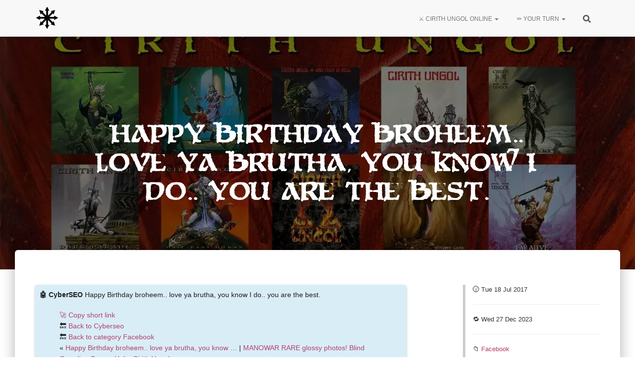

--- FILE ---
content_type: text/html; charset=UTF-8
request_url: https://cirithungol.org/cyberseo/happy-birthday-broheem-love-ya-brutha-you-know-i-do-you-are-the-best/
body_size: 29216
content:
<!DOCTYPE html><html lang="en-US" prefix="og: https://ogp.me/ns#"><head><script data-no-optimize="1">var litespeed_docref=sessionStorage.getItem("litespeed_docref");litespeed_docref&&(Object.defineProperty(document,"referrer",{get:function(){return litespeed_docref}}),sessionStorage.removeItem("litespeed_docref"));</script> <meta charset="UTF-8"><link rel="shortcut icon" href="/favicon.ico" type="image/x-icon"><link rel='apple-touch-icon' href="/favicon.ico" type="image/x-icon"><link rel="profile" href="https://gmpg.org/xfn/11"><meta charset='UTF-8'><meta name="viewport" content="width=device-width, initial-scale=1"><meta name="google-site-verification" content="puo4Yb_LROjiS16c1nTkbI_Ng7UwfKDBYLzU1_5ltEM" /><meta name="msvalidate.01" content="27867926910A49C6E5C4877354C3B686" /><meta name='description' content='To be the most comprehensive and most awesome resource for Cirith Ungol.'><link rel="preload" href="https://cirithungol.org/wp-content/plugins/rate-my-post/public/css/fonts/ratemypost.ttf" type="font/ttf" as="font" crossorigin="anonymous"><title>🤖 Happy Birthday Broheem.. Love Ya Brutha, You Know I Do.. You Are The Best. &raquo; Cirith Ungol Online</title><meta name="description" content="🤖 The CyberSEO"/><meta name="robots" content="follow, index, max-snippet:-1, max-video-preview:-1, max-image-preview:large"/><link rel="canonical" href="https://cirithungol.org/cyberseo/happy-birthday-broheem-love-ya-brutha-you-know-i-do-you-are-the-best/" /><meta property="og:locale" content="en_US" /><meta property="og:type" content="article" /><meta property="og:title" content="🤖 Happy Birthday Broheem.. Love Ya Brutha, You Know I Do.. You Are The Best. &raquo; Cirith Ungol Online" /><meta property="og:description" content="🤖 The CyberSEO" /><meta property="og:url" content="https://cirithungol.org/cyberseo/happy-birthday-broheem-love-ya-brutha-you-know-i-do-you-are-the-best/" /><meta property="og:site_name" content="Cirith Ungol Online" /><meta property="article:publisher" content="https://www.facebook.com/groups/cirithungol" /><meta property="article:author" content="https://facebook.com/danisjon/" /><meta property="article:section" content="Facebook" /><meta property="og:updated_time" content="2023-12-27T02:20:56-08:00" /><meta property="fb:app_id" content="600700950393276" /><meta property="og:image" content="https://cirithungol.org/wp-content/uploads/2022/02/cirithungol-logo.png" /><meta property="og:image:secure_url" content="https://cirithungol.org/wp-content/uploads/2022/02/cirithungol-logo.png" /><meta property="og:image:width" content="957" /><meta property="og:image:height" content="423" /><meta property="og:image:alt" content="Happy Birthday broheem.. love ya brutha, you know I do.. you are the best." /><meta property="og:image:type" content="image/png" /><meta name="twitter:card" content="summary_large_image" /><meta name="twitter:title" content="🤖 Happy Birthday Broheem.. Love Ya Brutha, You Know I Do.. You Are The Best. &raquo; Cirith Ungol Online" /><meta name="twitter:description" content="🤖 The CyberSEO" /><meta name="twitter:site" content="@CirithUngolBand" /><meta name="twitter:creator" content="@CirithUngolBand" /><meta name="twitter:image" content="https://cirithungol.org/wp-content/uploads/2022/02/cirithungol-logo.png" /> <script type="application/ld+json" class="rank-math-schema">{"@context":"https://schema.org","@graph":[{"@type":"BreadcrumbList","@id":"https://cirithungol.org/cyberseo/happy-birthday-broheem-love-ya-brutha-you-know-i-do-you-are-the-best/#breadcrumb","itemListElement":[{"@type":"ListItem","position":"1","item":{"@id":"https://cirithungol.org","name":"Ungolian homepage"}},{"@type":"ListItem","position":"2","item":{"@id":"https://cirithungol.org/cyberseo/","name":"CyberSEOs"}},{"@type":"ListItem","position":"3","item":{"@id":"https://cirithungol.org/category/category/","name":"Category"}},{"@type":"ListItem","position":"4","item":{"@id":"https://cirithungol.org/category/category/facebook/","name":"Facebook"}},{"@type":"ListItem","position":"5","item":{"@id":"https://cirithungol.org/cyberseo/happy-birthday-broheem-love-ya-brutha-you-know-i-do-you-are-the-best/","name":"Happy Birthday broheem.. love ya brutha, you know I do.. you are the best."}}]}]}</script> <link rel='dns-prefetch' href='//cdnjs.cloudflare.com' /><link rel='dns-prefetch' href='//www.googletagmanager.com' /><link rel='dns-prefetch' href='//cdn.viglink.com' /><link rel='dns-prefetch' href='//fonts.googleapis.com' /><link rel='dns-prefetch' href='//youtube.com' /><link rel='dns-prefetch' href='//youtu.be' /><link rel="alternate" type="application/rss+xml" title="Cirith Ungol Online &raquo; Feed" href="https://cirithungol.org/feed/" /><link rel="alternate" type="application/rss+xml" title="Cirith Ungol Online &raquo; Comments Feed" href="https://cirithungol.org/comments/feed/" /><style id='wp-img-auto-sizes-contain-inline-css' type='text/css'>img:is([sizes=auto i],[sizes^="auto," i]){contain-intrinsic-size:3000px 1500px}
/*# sourceURL=wp-img-auto-sizes-contain-inline-css */</style><link data-optimized="2" rel="stylesheet" href="https://cirithungol.org/wp-content/litespeed/css/b401fb70209b25a216e974c8e189ed1a.css?ver=d6921" /><link rel="preload" as="image" href="https://cirithungol.org/wp-content/uploads/2023/03/favicon.webp"><style id='global-styles-inline-css' type='text/css'>:root{--wp--preset--aspect-ratio--square: 1;--wp--preset--aspect-ratio--4-3: 4/3;--wp--preset--aspect-ratio--3-4: 3/4;--wp--preset--aspect-ratio--3-2: 3/2;--wp--preset--aspect-ratio--2-3: 2/3;--wp--preset--aspect-ratio--16-9: 16/9;--wp--preset--aspect-ratio--9-16: 9/16;--wp--preset--color--black: #000000;--wp--preset--color--cyan-bluish-gray: #abb8c3;--wp--preset--color--white: #ffffff;--wp--preset--color--pale-pink: #f78da7;--wp--preset--color--vivid-red: #cf2e2e;--wp--preset--color--luminous-vivid-orange: #ff6900;--wp--preset--color--luminous-vivid-amber: #fcb900;--wp--preset--color--light-green-cyan: #7bdcb5;--wp--preset--color--vivid-green-cyan: #00d084;--wp--preset--color--pale-cyan-blue: #8ed1fc;--wp--preset--color--vivid-cyan-blue: #0693e3;--wp--preset--color--vivid-purple: #9b51e0;--wp--preset--color--accent: #b2406d;--wp--preset--color--background-color: #E5E5E5;--wp--preset--color--header-gradient: #b2406d;--wp--preset--gradient--vivid-cyan-blue-to-vivid-purple: linear-gradient(135deg,rgb(6,147,227) 0%,rgb(155,81,224) 100%);--wp--preset--gradient--light-green-cyan-to-vivid-green-cyan: linear-gradient(135deg,rgb(122,220,180) 0%,rgb(0,208,130) 100%);--wp--preset--gradient--luminous-vivid-amber-to-luminous-vivid-orange: linear-gradient(135deg,rgb(252,185,0) 0%,rgb(255,105,0) 100%);--wp--preset--gradient--luminous-vivid-orange-to-vivid-red: linear-gradient(135deg,rgb(255,105,0) 0%,rgb(207,46,46) 100%);--wp--preset--gradient--very-light-gray-to-cyan-bluish-gray: linear-gradient(135deg,rgb(238,238,238) 0%,rgb(169,184,195) 100%);--wp--preset--gradient--cool-to-warm-spectrum: linear-gradient(135deg,rgb(74,234,220) 0%,rgb(151,120,209) 20%,rgb(207,42,186) 40%,rgb(238,44,130) 60%,rgb(251,105,98) 80%,rgb(254,248,76) 100%);--wp--preset--gradient--blush-light-purple: linear-gradient(135deg,rgb(255,206,236) 0%,rgb(152,150,240) 100%);--wp--preset--gradient--blush-bordeaux: linear-gradient(135deg,rgb(254,205,165) 0%,rgb(254,45,45) 50%,rgb(107,0,62) 100%);--wp--preset--gradient--luminous-dusk: linear-gradient(135deg,rgb(255,203,112) 0%,rgb(199,81,192) 50%,rgb(65,88,208) 100%);--wp--preset--gradient--pale-ocean: linear-gradient(135deg,rgb(255,245,203) 0%,rgb(182,227,212) 50%,rgb(51,167,181) 100%);--wp--preset--gradient--electric-grass: linear-gradient(135deg,rgb(202,248,128) 0%,rgb(113,206,126) 100%);--wp--preset--gradient--midnight: linear-gradient(135deg,rgb(2,3,129) 0%,rgb(40,116,252) 100%);--wp--preset--font-size--small: 13px;--wp--preset--font-size--medium: 20px;--wp--preset--font-size--large: 36px;--wp--preset--font-size--x-large: 42px;--wp--preset--spacing--20: 0.44rem;--wp--preset--spacing--30: 0.67rem;--wp--preset--spacing--40: 1rem;--wp--preset--spacing--50: 1.5rem;--wp--preset--spacing--60: 2.25rem;--wp--preset--spacing--70: 3.38rem;--wp--preset--spacing--80: 5.06rem;--wp--preset--shadow--natural: 6px 6px 9px rgba(0, 0, 0, 0.2);--wp--preset--shadow--deep: 12px 12px 50px rgba(0, 0, 0, 0.4);--wp--preset--shadow--sharp: 6px 6px 0px rgba(0, 0, 0, 0.2);--wp--preset--shadow--outlined: 6px 6px 0px -3px rgb(255, 255, 255), 6px 6px rgb(0, 0, 0);--wp--preset--shadow--crisp: 6px 6px 0px rgb(0, 0, 0);}:root :where(.is-layout-flow) > :first-child{margin-block-start: 0;}:root :where(.is-layout-flow) > :last-child{margin-block-end: 0;}:root :where(.is-layout-flow) > *{margin-block-start: 24px;margin-block-end: 0;}:root :where(.is-layout-constrained) > :first-child{margin-block-start: 0;}:root :where(.is-layout-constrained) > :last-child{margin-block-end: 0;}:root :where(.is-layout-constrained) > *{margin-block-start: 24px;margin-block-end: 0;}:root :where(.is-layout-flex){gap: 24px;}:root :where(.is-layout-grid){gap: 24px;}body .is-layout-flex{display: flex;}.is-layout-flex{flex-wrap: wrap;align-items: center;}.is-layout-flex > :is(*, div){margin: 0;}body .is-layout-grid{display: grid;}.is-layout-grid > :is(*, div){margin: 0;}.has-black-color{color: var(--wp--preset--color--black) !important;}.has-cyan-bluish-gray-color{color: var(--wp--preset--color--cyan-bluish-gray) !important;}.has-white-color{color: var(--wp--preset--color--white) !important;}.has-pale-pink-color{color: var(--wp--preset--color--pale-pink) !important;}.has-vivid-red-color{color: var(--wp--preset--color--vivid-red) !important;}.has-luminous-vivid-orange-color{color: var(--wp--preset--color--luminous-vivid-orange) !important;}.has-luminous-vivid-amber-color{color: var(--wp--preset--color--luminous-vivid-amber) !important;}.has-light-green-cyan-color{color: var(--wp--preset--color--light-green-cyan) !important;}.has-vivid-green-cyan-color{color: var(--wp--preset--color--vivid-green-cyan) !important;}.has-pale-cyan-blue-color{color: var(--wp--preset--color--pale-cyan-blue) !important;}.has-vivid-cyan-blue-color{color: var(--wp--preset--color--vivid-cyan-blue) !important;}.has-vivid-purple-color{color: var(--wp--preset--color--vivid-purple) !important;}.has-accent-color{color: var(--wp--preset--color--accent) !important;}.has-background-color-color{color: var(--wp--preset--color--background-color) !important;}.has-header-gradient-color{color: var(--wp--preset--color--header-gradient) !important;}.has-black-background-color{background-color: var(--wp--preset--color--black) !important;}.has-cyan-bluish-gray-background-color{background-color: var(--wp--preset--color--cyan-bluish-gray) !important;}.has-white-background-color{background-color: var(--wp--preset--color--white) !important;}.has-pale-pink-background-color{background-color: var(--wp--preset--color--pale-pink) !important;}.has-vivid-red-background-color{background-color: var(--wp--preset--color--vivid-red) !important;}.has-luminous-vivid-orange-background-color{background-color: var(--wp--preset--color--luminous-vivid-orange) !important;}.has-luminous-vivid-amber-background-color{background-color: var(--wp--preset--color--luminous-vivid-amber) !important;}.has-light-green-cyan-background-color{background-color: var(--wp--preset--color--light-green-cyan) !important;}.has-vivid-green-cyan-background-color{background-color: var(--wp--preset--color--vivid-green-cyan) !important;}.has-pale-cyan-blue-background-color{background-color: var(--wp--preset--color--pale-cyan-blue) !important;}.has-vivid-cyan-blue-background-color{background-color: var(--wp--preset--color--vivid-cyan-blue) !important;}.has-vivid-purple-background-color{background-color: var(--wp--preset--color--vivid-purple) !important;}.has-accent-background-color{background-color: var(--wp--preset--color--accent) !important;}.has-background-color-background-color{background-color: var(--wp--preset--color--background-color) !important;}.has-header-gradient-background-color{background-color: var(--wp--preset--color--header-gradient) !important;}.has-black-border-color{border-color: var(--wp--preset--color--black) !important;}.has-cyan-bluish-gray-border-color{border-color: var(--wp--preset--color--cyan-bluish-gray) !important;}.has-white-border-color{border-color: var(--wp--preset--color--white) !important;}.has-pale-pink-border-color{border-color: var(--wp--preset--color--pale-pink) !important;}.has-vivid-red-border-color{border-color: var(--wp--preset--color--vivid-red) !important;}.has-luminous-vivid-orange-border-color{border-color: var(--wp--preset--color--luminous-vivid-orange) !important;}.has-luminous-vivid-amber-border-color{border-color: var(--wp--preset--color--luminous-vivid-amber) !important;}.has-light-green-cyan-border-color{border-color: var(--wp--preset--color--light-green-cyan) !important;}.has-vivid-green-cyan-border-color{border-color: var(--wp--preset--color--vivid-green-cyan) !important;}.has-pale-cyan-blue-border-color{border-color: var(--wp--preset--color--pale-cyan-blue) !important;}.has-vivid-cyan-blue-border-color{border-color: var(--wp--preset--color--vivid-cyan-blue) !important;}.has-vivid-purple-border-color{border-color: var(--wp--preset--color--vivid-purple) !important;}.has-accent-border-color{border-color: var(--wp--preset--color--accent) !important;}.has-background-color-border-color{border-color: var(--wp--preset--color--background-color) !important;}.has-header-gradient-border-color{border-color: var(--wp--preset--color--header-gradient) !important;}.has-vivid-cyan-blue-to-vivid-purple-gradient-background{background: var(--wp--preset--gradient--vivid-cyan-blue-to-vivid-purple) !important;}.has-light-green-cyan-to-vivid-green-cyan-gradient-background{background: var(--wp--preset--gradient--light-green-cyan-to-vivid-green-cyan) !important;}.has-luminous-vivid-amber-to-luminous-vivid-orange-gradient-background{background: var(--wp--preset--gradient--luminous-vivid-amber-to-luminous-vivid-orange) !important;}.has-luminous-vivid-orange-to-vivid-red-gradient-background{background: var(--wp--preset--gradient--luminous-vivid-orange-to-vivid-red) !important;}.has-very-light-gray-to-cyan-bluish-gray-gradient-background{background: var(--wp--preset--gradient--very-light-gray-to-cyan-bluish-gray) !important;}.has-cool-to-warm-spectrum-gradient-background{background: var(--wp--preset--gradient--cool-to-warm-spectrum) !important;}.has-blush-light-purple-gradient-background{background: var(--wp--preset--gradient--blush-light-purple) !important;}.has-blush-bordeaux-gradient-background{background: var(--wp--preset--gradient--blush-bordeaux) !important;}.has-luminous-dusk-gradient-background{background: var(--wp--preset--gradient--luminous-dusk) !important;}.has-pale-ocean-gradient-background{background: var(--wp--preset--gradient--pale-ocean) !important;}.has-electric-grass-gradient-background{background: var(--wp--preset--gradient--electric-grass) !important;}.has-midnight-gradient-background{background: var(--wp--preset--gradient--midnight) !important;}.has-small-font-size{font-size: var(--wp--preset--font-size--small) !important;}.has-medium-font-size{font-size: var(--wp--preset--font-size--medium) !important;}.has-large-font-size{font-size: var(--wp--preset--font-size--large) !important;}.has-x-large-font-size{font-size: var(--wp--preset--font-size--x-large) !important;}
/*# sourceURL=global-styles-inline-css */</style><style id='classic-theme-styles-inline-css' type='text/css'>/*! This file is auto-generated */
.wp-block-button__link{color:#fff;background-color:#32373c;border-radius:9999px;box-shadow:none;text-decoration:none;padding:calc(.667em + 2px) calc(1.333em + 2px);font-size:1.125em}.wp-block-file__button{background:#32373c;color:#fff;text-decoration:none}
/*# sourceURL=/wp-includes/css/classic-themes.min.css */</style><link rel='stylesheet' id='select2-css-css' href='https://cdnjs.cloudflare.com/ajax/libs/select2/4.0.13/css/select2.min.css?ver=6.9' type='text/css' media='all' /><style id='hestia_style-inline-css' type='text/css'>.footer-big .footer-menu li a[href*="facebook.com"],.footer-big .footer-menu li a[href*="twitter.com"],.footer-big .footer-menu li a:is( [href*="://x.com"],[href*="://www.x.com"]),.footer-big .footer-menu li a[href*="pinterest.com"],.footer-big .footer-menu li a[href*="google.com"],.footer-big .footer-menu li a[href*="linkedin.com"],.footer-big .footer-menu li a[href*="dribbble.com"],.footer-big .footer-menu li a[href*="github.com"],.footer-big .footer-menu li a[href*="youtube.com"],.footer-big .footer-menu li a[href*="instagram.com"],.footer-big .footer-menu li a[href*="reddit.com"],.footer-big .footer-menu li a[href*="tumblr.com"],.footer-big .footer-menu li a[href*="behance.com"],.footer-big .footer-menu li a[href*="snapchat.com"],.footer-big .footer-menu li a[href*="deviantart.com"],.footer-big .footer-menu li a[href*="vimeo.com"]{color:transparent;font-size:0;padding:10px}.footer-big .footer-menu li a[href*="facebook.com"]:hover,.footer-big .footer-menu li a[href*="twitter.com"]:hover,.footer-big .footer-menu li a[href*="pinterest.com"]:hover,.footer-big .footer-menu li a[href*="google.com"]:hover,.footer-big .footer-menu li a[href*="linkedin.com"]:hover,.footer-big .footer-menu li a[href*="dribbble.com"]:hover,.footer-big .footer-menu li a[href*="github.com"]:hover,.footer-big .footer-menu li a[href*="youtube.com"]:hover,.footer-big .footer-menu li a[href*="instagram.com"]:hover,.footer-big .footer-menu li a[href*="reddit.com"]:hover,.footer-big .footer-menu li a[href*="tumblr.com"]:hover,.footer-big .footer-menu li a[href*="behance.com"]:hover,.footer-big .footer-menu li a[href*="snapchat.com"]:hover,.footer-big .footer-menu li a[href*="deviantart.com"]:hover,.footer-big .footer-menu li a[href*="vimeo.com"]:hover,.footer-big .footer-menu li a:is( [href*="://x.com"],[href*="://www.x.com"]):hover{opacity:1 !important}.footer-big .footer-menu li a[href*="facebook.com"]:hover:before{color:#3b5998}.footer-big .footer-menu li a[href*="twitter.com"]:hover:before{color:#000}.footer-big .footer-menu li a[href*="pinterest.com"]:hover:before{color:#cc2127}.footer-big .footer-menu li a[href*="google.com"]:hover:before{color:#dd4b39}.footer-big .footer-menu li a[href*="linkedin.com"]:hover:before{color:#0976b4}.footer-big .footer-menu li a[href*="dribbble.com"]:hover:before{color:#ea4c89}.footer-big .footer-menu li a[href*="github.com"]:hover:before{color:#000}.footer-big .footer-menu li a[href*="youtube.com"]:hover:before{color:#e52d27}.footer-big .footer-menu li a[href*="instagram.com"]:hover:before{color:#125688}.footer-big .footer-menu li a[href*="reddit.com"]:hover:before{color:#ff4500}.footer-big .footer-menu li a[href*="tumblr.com"]:hover:before{color:#35465c}.footer-big .footer-menu li a[href*="behance.com"]:hover:before{color:#1769ff}.footer-big .footer-menu li a[href*="snapchat.com"]:hover:before{color:#fffc00}.footer-big .footer-menu li a[href*="deviantart.com"]:hover:before{color:#05cc47}.footer-big .footer-menu li a[href*="vimeo.com"]:hover:before{color:#1ab7ea}.footer-big .footer-menu li a:is( [href*="://x.com"],[href*="://www.x.com"]):hover:before{color:#000}.footer-big .footer-menu li a[href*="facebook.com"]:before,.footer-big .footer-menu li a[href*="twitter.com"]:before,.footer-big .footer-menu li a[href*="pinterest.com"]:before,.footer-big .footer-menu li a[href*="google.com"]:before,.footer-big .footer-menu li a[href*="linkedin.com"]:before,.footer-big .footer-menu li a[href*="dribbble.com"]:before,.footer-big .footer-menu li a[href*="github.com"]:before,.footer-big .footer-menu li a[href*="youtube.com"]:before,.footer-big .footer-menu li a[href*="instagram.com"]:before,.footer-big .footer-menu li a[href*="reddit.com"]:before,.footer-big .footer-menu li a[href*="tumblr.com"]:before,.footer-big .footer-menu li a[href*="behance.com"]:before,.footer-big .footer-menu li a[href*="snapchat.com"]:before,.footer-big .footer-menu li a[href*="deviantart.com"]:before,.footer-big .footer-menu li a[href*="vimeo.com"]:before,.footer-big .footer-menu li a:is( [href*="://x.com"],[href*="://www.x.com"]):before{font-family:"Font Awesome 5 Brands";font-weight:900;color:#3c4858;font-size:16px}.footer-black .footer-menu li a[href*="facebook.com"]:before,.footer-black .footer-menu li a[href*="twitter.com"]:before,.footer-black .footer-menu li a[href*="pinterest.com"]:before,.footer-black .footer-menu li a[href*="google.com"]:before,.footer-black .footer-menu li a[href*="linkedin.com"]:before,.footer-black .footer-menu li a[href*="dribbble.com"]:before,.footer-black .footer-menu li a[href*="github.com"]:before,.footer-black .footer-menu li a[href*="youtube.com"]:before,.footer-black .footer-menu li a[href*="instagram.com"]:before,.footer-black .footer-menu li a[href*="reddit.com"]:before,.footer-black .footer-menu li a[href*="tumblr.com"]:before,.footer-black .footer-menu li a[href*="behance.com"]:before,.footer-black .footer-menu li a[href*="snapchat.com"]:before,.footer-black .footer-menu li a[href*="deviantart.com"]:before,.footer-black .footer-menu li a[href*="vimeo.com"]:before,.footer-big .footer-menu li a:is( [href*="://x.com"],[href*="://www.x.com"]):before{color:#fff}.footer-big .footer-menu li a[href*="facebook.com"]:before{content:"\f39e"}.footer-big .footer-menu li a[href*="twitter.com"]:before{content:"\f099"}.footer-big .footer-menu li a[href*="pinterest.com"]:before{content:"\f231"}.footer-big .footer-menu li a[href*="google.com"]:before{content:"\f1a0"}.footer-big .footer-menu li a[href*="linkedin.com"]:before{content:"\f0e1"}.footer-big .footer-menu li a[href*="dribbble.com"]:before{content:"\f17d"}.footer-big .footer-menu li a[href*="github.com"]:before{content:"\f09b"}.footer-big .footer-menu li a[href*="youtube.com"]:before{content:"\f167"}.footer-big .footer-menu li a[href*="instagram.com"]:before{content:"\f16d"}.footer-big .footer-menu li a[href*="reddit.com"]:before{content:"\f281"}.footer-big .footer-menu li a[href*="tumblr.com"]:before{content:"\f173"}.footer-big .footer-menu li a[href*="behance.com"]:before{content:"\f1b4"}.footer-big .footer-menu li a[href*="snapchat.com"]:before{content:"\f2ab"}.footer-big .footer-menu li a[href*="deviantart.com"]:before{content:"\f1bd"}.footer-big .footer-menu li a[href*="vimeo.com"]:before{content:"\f27d"}.footer-big .footer-menu li a:is( [href*="://x.com"],[href*="://www.x.com"]):before{content:"\e61b"}
.hestia-top-bar,.hestia-top-bar .widget.widget_shopping_cart .cart_list{background-color:#363537}.hestia-top-bar .widget .label-floating input[type=search]:-webkit-autofill{-webkit-box-shadow:inset 0 0 0 9999px #363537}.hestia-top-bar,.hestia-top-bar .widget .label-floating input[type=search],.hestia-top-bar .widget.widget_search form.form-group:before,.hestia-top-bar .widget.widget_product_search form.form-group:before,.hestia-top-bar .widget.widget_shopping_cart:before{color:#fff}.hestia-top-bar .widget .label-floating input[type=search]{-webkit-text-fill-color:#fff !important}.hestia-top-bar div.widget.widget_shopping_cart:before,.hestia-top-bar .widget.widget_product_search form.form-group:before,.hestia-top-bar .widget.widget_search form.form-group:before{background-color:#fff}.hestia-top-bar a,.hestia-top-bar .top-bar-nav li a{color:#fff}.hestia-top-bar ul li a[href*="mailto:"]:before,.hestia-top-bar ul li a[href*="tel:"]:before{background-color:#fff}.hestia-top-bar a:hover,.hestia-top-bar .top-bar-nav li a:hover{color:#eee}.hestia-top-bar ul li:hover a[href*="mailto:"]:before,.hestia-top-bar ul li:hover a[href*="tel:"]:before{background-color:#eee}
footer.footer.footer-black{background:#323437}footer.footer.footer-black.footer-big{color:#fff}footer.footer.footer-black a{color:#fff}footer.footer.footer-black hr{border-color:#5e5e5e}.footer-big p,.widget,.widget code,.widget pre{color:#5e5e5e}
:root{--hestia-primary-color:#b2406d}a,.navbar .dropdown-menu li:hover>a,.navbar .dropdown-menu li:focus>a,.navbar .dropdown-menu li:active>a,.navbar .navbar-nav>li .dropdown-menu li:hover>a,body:not(.home) .navbar-default .navbar-nav>.active:not(.btn)>a,body:not(.home) .navbar-default .navbar-nav>.active:not(.btn)>a:hover,body:not(.home) .navbar-default .navbar-nav>.active:not(.btn)>a:focus,a:hover,.card-blog a.moretag:hover,.card-blog a.more-link:hover,.widget a:hover,.has-text-color.has-accent-color,p.has-text-color a{color:#b2406d}.svg-text-color{fill:#b2406d}.pagination span.current,.pagination span.current:focus,.pagination span.current:hover{border-color:#b2406d}button,button:hover,.woocommerce .track_order button[type="submit"],.woocommerce .track_order button[type="submit"]:hover,div.wpforms-container .wpforms-form button[type=submit].wpforms-submit,div.wpforms-container .wpforms-form button[type=submit].wpforms-submit:hover,input[type="button"],input[type="button"]:hover,input[type="submit"],input[type="submit"]:hover,input#searchsubmit,.pagination span.current,.pagination span.current:focus,.pagination span.current:hover,.btn.btn-primary,.btn.btn-primary:link,.btn.btn-primary:hover,.btn.btn-primary:focus,.btn.btn-primary:active,.btn.btn-primary.active,.btn.btn-primary.active:focus,.btn.btn-primary.active:hover,.btn.btn-primary:active:hover,.btn.btn-primary:active:focus,.btn.btn-primary:active:hover,.hestia-sidebar-open.btn.btn-rose,.hestia-sidebar-close.btn.btn-rose,.hestia-sidebar-open.btn.btn-rose:hover,.hestia-sidebar-close.btn.btn-rose:hover,.hestia-sidebar-open.btn.btn-rose:focus,.hestia-sidebar-close.btn.btn-rose:focus,.label.label-primary,.hestia-work .portfolio-item:nth-child(6n+1) .label,.nav-cart .nav-cart-content .widget .buttons .button,.has-accent-background-color[class*="has-background"]{background-color:#b2406d}@media(max-width:768px){.navbar-default .navbar-nav>li>a:hover,.navbar-default .navbar-nav>li>a:focus,.navbar .navbar-nav .dropdown .dropdown-menu li a:hover,.navbar .navbar-nav .dropdown .dropdown-menu li a:focus,.navbar button.navbar-toggle:hover,.navbar .navbar-nav li:hover>a i{color:#b2406d}}body:not(.woocommerce-page) button:not([class^="fl-"]):not(.hestia-scroll-to-top):not(.navbar-toggle):not(.close),body:not(.woocommerce-page) .button:not([class^="fl-"]):not(hestia-scroll-to-top):not(.navbar-toggle):not(.add_to_cart_button):not(.product_type_grouped):not(.product_type_external),div.wpforms-container .wpforms-form button[type=submit].wpforms-submit,input[type="submit"],input[type="button"],.btn.btn-primary,.widget_product_search button[type="submit"],.hestia-sidebar-open.btn.btn-rose,.hestia-sidebar-close.btn.btn-rose,.everest-forms button[type=submit].everest-forms-submit-button{-webkit-box-shadow:0 2px 2px 0 rgba(178,64,109,0.14),0 3px 1px -2px rgba(178,64,109,0.2),0 1px 5px 0 rgba(178,64,109,0.12);box-shadow:0 2px 2px 0 rgba(178,64,109,0.14),0 3px 1px -2px rgba(178,64,109,0.2),0 1px 5px 0 rgba(178,64,109,0.12)}.card .header-primary,.card .content-primary,.everest-forms button[type=submit].everest-forms-submit-button{background:#b2406d}body:not(.woocommerce-page) .button:not([class^="fl-"]):not(.hestia-scroll-to-top):not(.navbar-toggle):not(.add_to_cart_button):hover,body:not(.woocommerce-page) button:not([class^="fl-"]):not(.hestia-scroll-to-top):not(.navbar-toggle):not(.close):hover,div.wpforms-container .wpforms-form button[type=submit].wpforms-submit:hover,input[type="submit"]:hover,input[type="button"]:hover,input#searchsubmit:hover,.widget_product_search button[type="submit"]:hover,.pagination span.current,.btn.btn-primary:hover,.btn.btn-primary:focus,.btn.btn-primary:active,.btn.btn-primary.active,.btn.btn-primary:active:focus,.btn.btn-primary:active:hover,.hestia-sidebar-open.btn.btn-rose:hover,.hestia-sidebar-close.btn.btn-rose:hover,.pagination span.current:hover,.everest-forms button[type=submit].everest-forms-submit-button:hover,.everest-forms button[type=submit].everest-forms-submit-button:focus,.everest-forms button[type=submit].everest-forms-submit-button:active{-webkit-box-shadow:0 14px 26px -12px rgba(178,64,109,0.42),0 4px 23px 0 rgba(0,0,0,0.12),0 8px 10px -5px rgba(178,64,109,0.2);box-shadow:0 14px 26px -12px rgba(178,64,109,0.42),0 4px 23px 0 rgba(0,0,0,0.12),0 8px 10px -5px rgba(178,64,109,0.2);color:#fff}.form-group.is-focused .form-control{background-image:-webkit-gradient(linear,left top,left bottom,from(#b2406d),to(#b2406d)),-webkit-gradient(linear,left top,left bottom,from(#d2d2d2),to(#d2d2d2));background-image:-webkit-linear-gradient(linear,left top,left bottom,from(#b2406d),to(#b2406d)),-webkit-linear-gradient(linear,left top,left bottom,from(#d2d2d2),to(#d2d2d2));background-image:linear-gradient(linear,left top,left bottom,from(#b2406d),to(#b2406d)),linear-gradient(linear,left top,left bottom,from(#d2d2d2),to(#d2d2d2))}.navbar:not(.navbar-transparent) li:not(.btn):hover>a,.navbar li.on-section:not(.btn)>a,.navbar.full-screen-menu.navbar-transparent li:not(.btn):hover>a,.navbar.full-screen-menu .navbar-toggle:hover,.navbar:not(.navbar-transparent) .nav-cart:hover,.navbar:not(.navbar-transparent) .hestia-toggle-search:hover{color:#b2406d}.header-filter-gradient{background:linear-gradient(45deg,rgba(178,64,109,1) 0,rgb(244,92,88) 100%)}.has-text-color.has-header-gradient-color{color:#b2406d}.has-header-gradient-background-color[class*="has-background"]{background-color:#b2406d}.has-text-color.has-background-color-color{color:#E5E5E5}.has-background-color-background-color[class*="has-background"]{background-color:#E5E5E5}
.btn.btn-primary:not(.colored-button):not(.btn-left):not(.btn-right):not(.btn-just-icon):not(.menu-item),input[type="submit"]:not(.search-submit),body:not(.woocommerce-account) .woocommerce .button.woocommerce-Button,.woocommerce .product button.button,.woocommerce .product button.button.alt,.woocommerce .product #respond input#submit,.woocommerce-cart .blog-post .woocommerce .cart-collaterals .cart_totals .checkout-button,.woocommerce-checkout #payment #place_order,.woocommerce-account.woocommerce-page button.button,.woocommerce .track_order button[type="submit"],.nav-cart .nav-cart-content .widget .buttons .button,.woocommerce a.button.wc-backward,body.woocommerce .wccm-catalog-item a.button,body.woocommerce a.wccm-button.button,form.woocommerce-form-coupon button.button,div.wpforms-container .wpforms-form button[type=submit].wpforms-submit,div.woocommerce a.button.alt,div.woocommerce table.my_account_orders .button,.btn.colored-button,.btn.btn-left,.btn.btn-right,.btn:not(.colored-button):not(.btn-left):not(.btn-right):not(.btn-just-icon):not(.menu-item):not(.hestia-sidebar-open):not(.hestia-sidebar-close){padding-top:15px;padding-bottom:15px;padding-left:33px;padding-right:33px}
:root{--hestia-button-border-radius:3px}.btn.btn-primary:not(.colored-button):not(.btn-left):not(.btn-right):not(.btn-just-icon):not(.menu-item),input[type="submit"]:not(.search-submit),body:not(.woocommerce-account) .woocommerce .button.woocommerce-Button,.woocommerce .product button.button,.woocommerce .product button.button.alt,.woocommerce .product #respond input#submit,.woocommerce-cart .blog-post .woocommerce .cart-collaterals .cart_totals .checkout-button,.woocommerce-checkout #payment #place_order,.woocommerce-account.woocommerce-page button.button,.woocommerce .track_order button[type="submit"],.nav-cart .nav-cart-content .widget .buttons .button,.woocommerce a.button.wc-backward,body.woocommerce .wccm-catalog-item a.button,body.woocommerce a.wccm-button.button,form.woocommerce-form-coupon button.button,div.wpforms-container .wpforms-form button[type=submit].wpforms-submit,div.woocommerce a.button.alt,div.woocommerce table.my_account_orders .button,input[type="submit"].search-submit,.hestia-view-cart-wrapper .added_to_cart.wc-forward,.woocommerce-product-search button,.woocommerce-cart .actions .button,#secondary div[id^=woocommerce_price_filter] .button,.woocommerce div[id^=woocommerce_widget_cart].widget .buttons .button,.searchform input[type=submit],.searchform button,.search-form:not(.media-toolbar-primary) input[type=submit],.search-form:not(.media-toolbar-primary) button,.woocommerce-product-search input[type=submit],.btn.colored-button,.btn.btn-left,.btn.btn-right,.btn:not(.colored-button):not(.btn-left):not(.btn-right):not(.btn-just-icon):not(.menu-item):not(.hestia-sidebar-open):not(.hestia-sidebar-close){border-radius:3px}
@media(min-width:769px){.page-header.header-small .hestia-title,.page-header.header-small .title,h1.hestia-title.title-in-content,.main article.section .has-title-font-size{font-size:42px}}
@media( min-width:480px){}@media( min-width:768px){}.hestia-scroll-to-top{border-radius :50%;background-color:#999}.hestia-scroll-to-top:hover{background-color:#999}.hestia-scroll-to-top:hover svg,.hestia-scroll-to-top:hover p{color:#fff}.hestia-scroll-to-top svg,.hestia-scroll-to-top p{color:#fff}
/*# sourceURL=hestia_style-inline-css */</style><link rel='preload' as='font'  id='wpzoom-social-icons-font-socicon-woff2-css' href='https://cirithungol.org/wp-content/plugins/social-icons-widget-by-wpzoom/assets/font/socicon.woff2?v=4.5.4'  type='font/woff2' crossorigin /> <script type="litespeed/javascript" data-src="https://cirithungol.org/wp-includes/js/jquery/jquery.min.js" id="jquery-core-js"></script> <script id="ts-poll-public-js-extra" type="litespeed/javascript">var tsPollData={"root_url":"https://cirithungol.org/wp-json/","nonce":"00a4c568bc"}</script> <link rel="https://api.w.org/" href="https://cirithungol.org/wp-json/" /><link rel="alternate" title="JSON" type="application/json" href="https://cirithungol.org/wp-json/wp/v2/cyberseo/30557" /><link rel="EditURI" type="application/rsd+xml" title="RSD" href="https://cirithungol.org/xmlrpc.php?rsd" /><meta name="generator" content="WordPress 6.9" /><link rel="canonical" href="https://www.facebook.com/599312143601699/posts/635767083289538/"/><style type="text/css">.recentcomments a{display:inline !important;padding:0 !important;margin:0 !important;}</style><script id="google_gtagjs" type="litespeed/javascript" data-src="https://www.googletagmanager.com/gtag/js?id=G-JX0F5NWJYT"></script> <script id="google_gtagjs-inline" type="litespeed/javascript">window.dataLayer=window.dataLayer||[];function gtag(){dataLayer.push(arguments)}gtag('js',new Date());gtag('config','G-JX0F5NWJYT',{})</script> <link rel="icon" href="https://cirithungol.org/wp-content/uploads/2023/03/logo-wheel-wob-wb-150x150.png" sizes="32x32" /><link rel="icon" href="https://cirithungol.org/wp-content/uploads/2023/03/logo-wheel-wob-wb-200x200.png" sizes="192x192" /><link rel="apple-touch-icon" href="https://cirithungol.org/wp-content/uploads/2023/03/logo-wheel-wob-wb-200x200.png" /><meta name="msapplication-TileImage" content="https://cirithungol.org/wp-content/uploads/2023/03/logo-wheel-wob-wb-300x300.png" /></head><body class="wp-singular cyberseo-template-default single single-cyberseo postid-30557 single-format-standard wp-custom-logo wp-theme-hestia wp-child-theme-hestia-child grid-view blog-post header-layout-default" class="list-view"><div class="wrapper post-30557 cyberseo type-cyberseo status-publish format-standard hentry category-facebook default "><header class="header "><div style="display: none"></div><nav class="navbar navbar-default  hestia_left navbar-not-transparent navbar-fixed-top"><div class="container"><div class="navbar-header"><div class="title-logo-wrapper">
<a class="navbar-brand" href="https://cirithungol.org/"
title="Cirith Ungol Online">
<img src="https://cirithungol.org/wp-content/uploads/2023/03/favicon.webp" alt="Cirith Ungol Online" width="150" height="150" fetchpriority="high" decoding="sync"></a></div><div class="navbar-toggle-wrapper">
<button type="button" class="navbar-toggle" data-toggle="collapse" data-target="#main-navigation">
<span class="icon-bar"></span><span class="icon-bar"></span><span class="icon-bar"></span>				<span class="sr-only">Toggle Navigation</span>
</button></div></div><div id="main-navigation" class="collapse navbar-collapse"><ul id="menu-main-menu" class="nav navbar-nav"><li id="menu-item-22146" class="menu-item menu-item-type-custom menu-item-object-custom menu-item-has-children menu-item-22146 dropdown"><a title="⚔️ Cirith Ungol Online" href="/" class="dropdown-toggle"><i class="⚔️ Cirith Ungol Online"></i>&nbsp;⚔️ Cirith Ungol Online <span class="caret-wrap"><span class="caret"><svg aria-hidden="true" focusable="false" data-prefix="fas" data-icon="chevron-down" class="svg-inline--fa fa-chevron-down fa-w-14" role="img" xmlns="http://www.w3.org/2000/svg" viewBox="0 0 448 512"><path d="M207.029 381.476L12.686 187.132c-9.373-9.373-9.373-24.569 0-33.941l22.667-22.667c9.357-9.357 24.522-9.375 33.901-.04L224 284.505l154.745-154.021c9.379-9.335 24.544-9.317 33.901.04l22.667 22.667c9.373 9.373 9.373 24.569 0 33.941L240.971 381.476c-9.373 9.372-24.569 9.372-33.942 0z"></path></svg></span></span></a><ul role="menu" class="dropdown-menu"><li id="menu-item-891" class="menu-item menu-item-type-custom menu-item-object-custom menu-item-891"><a title="🎤 Artists" href="/artist/">🎤 Artists</a></li><li id="menu-item-892" class="menu-item menu-item-type-custom menu-item-object-custom menu-item-892"><a title="⚔️ Bands" href="/band">⚔️ Bands</a></li><li id="menu-item-19793" class="release menu-item menu-item-type-custom menu-item-object-custom menu-item-19793"><a title="💿 Released" href="/release">💿 Released</a><span class="hestia-mm-description">CD’s, LP’s, DVD’s, MC’s, etc</span></li><li id="menu-item-19792" class="menu-item menu-item-type-custom menu-item-object-custom menu-item-19792"><a title="⏺️ Editions" href="/edition">⏺️ Editions</a></li><li id="menu-item-19791" class="menu-item menu-item-type-custom menu-item-object-custom menu-item-19791"><a title="🎶 Songs" href="/song">🎶 Songs</a></li><li id="menu-item-19789" class="menu-item menu-item-type-custom menu-item-object-custom menu-item-19789"><a title="🎫 Gigs / concerts" href="/gig">🎫 Gigs / concerts</a></li><li id="menu-item-19790" class="menu-item menu-item-type-custom menu-item-object-custom menu-item-19790"><a title="🏟️ Venues" href="/venue">🏟️ Venues</a></li><li id="menu-item-2508" class="menu-item menu-item-type-custom menu-item-object-custom menu-item-2508"><a title="📰️ Media" href="/media">📰️ Media</a></li><li id="menu-item-895" class="menu-item menu-item-type-custom menu-item-object-custom menu-item-895"><a title="👕 Merchandise" href="/merch">👕 Merchandise</a></li><li id="menu-item-38621" class="menu-item menu-item-type-custom menu-item-object-custom menu-item-38621"><a title="🧩 Miscellaneous" href="/misc/">🧩 Miscellaneous</a></li><li id="menu-item-30116" class="menu-item menu-item-type-custom menu-item-object-custom menu-item-30116"><a title="🤖 CyberSEO" href="/cyberseo/">🤖 CyberSEO</a><span class="hestia-mm-description">automatic before</span></li><li id="menu-item-894" class="menu-item menu-item-type-custom menu-item-object-custom menu-item-894"><a title="🗺️ Country" href="/country/">🗺️ Country</a></li><li id="menu-item-19894" class="menu-item menu-item-type-custom menu-item-object-custom menu-item-19894"><a title="🤘🏼 Cirith Ungol Online" href="/">🤘🏼 Cirith Ungol Online</a></li></ul></li><li id="menu-item-32602" class="menu-item menu-item-type-custom menu-item-object-custom menu-item-has-children menu-item-32602 dropdown"><a title="✏️ Your Turn" href="#" class="dropdown-toggle"><i class="✏️ Your Turn"></i>&nbsp;✏️ Your Turn <span class="caret-wrap"><span class="caret"><svg aria-hidden="true" focusable="false" data-prefix="fas" data-icon="chevron-down" class="svg-inline--fa fa-chevron-down fa-w-14" role="img" xmlns="http://www.w3.org/2000/svg" viewBox="0 0 448 512"><path d="M207.029 381.476L12.686 187.132c-9.373-9.373-9.373-24.569 0-33.941l22.667-22.667c9.357-9.357 24.522-9.375 33.901-.04L224 284.505l154.745-154.021c9.379-9.335 24.544-9.317 33.901.04l22.667 22.667c9.373 9.373 9.373 24.569 0 33.941L240.971 381.476c-9.373 9.372-24.569 9.372-33.942 0z"></path></svg></span></span></a><ul role="menu" class="dropdown-menu"><li id="menu-item-32356" class="menu-item menu-item-type-post_type menu-item-object-page menu-item-32356"><a title="✏️ Guestbook / Feedback" href="https://cirithungol.org/guestbook/">✏️ Guestbook / Feedback</a></li><li id="menu-item-32592" class="menu-item menu-item-type-post_type menu-item-object-page menu-item-32592"><a title="🤖 Chat AI" href="https://cirithungol.org/chat-ai/">🤖 Chat AI</a></li><li id="menu-item-22209" class="menu-item menu-item-type-custom menu-item-object-custom menu-item-22209"><a title="💬 Forum" href="https://cirithungol.org/forum">💬 Forum</a></li><li id="menu-item-34392" class="menu-item menu-item-type-post_type menu-item-object-page menu-item-34392"><a title="📢 Help" href="https://cirithungol.org/help/">📢 Help</a></li></ul></li><li class="hestia-search-in-menu"><div class="hestia-nav-search"><form role="search" method="get" class="search-form" action="https://cirithungol.org/">
<label>
<span class="screen-reader-text">Search for:</span>
<input type="search" class="search-field" placeholder="Search &hellip;" value="" name="s" />
</label>
<input type="submit" class="search-submit" value="Search" /></form></div><a class="hestia-toggle-search"><svg xmlns="http://www.w3.org/2000/svg" viewBox="0 0 512 512" width="16" height="16"><path d="M505 442.7L405.3 343c-4.5-4.5-10.6-7-17-7H372c27.6-35.3 44-79.7 44-128C416 93.1 322.9 0 208 0S0 93.1 0 208s93.1 208 208 208c48.3 0 92.7-16.4 128-44v16.3c0 6.4 2.5 12.5 7 17l99.7 99.7c9.4 9.4 24.6 9.4 33.9 0l28.3-28.3c9.4-9.4 9.4-24.6.1-34zM208 336c-70.7 0-128-57.2-128-128 0-70.7 57.2-128 128-128 70.7 0 128 57.2 128 128 0 70.7-57.2 128-128 128z"></path></svg></a></li></ul></div></div></nav></header>
<noscript><strong class='noscript'>Warning: <a href='https://www.enable-javascript.com/' target='_blank'>Please enable javascript 🔗️</a></strong> (debug: header)<br><br></noscript><div id="primary" class="boxed-layout-header page-header header-small" data-parallax="active" ><div class="container"><div class="row"><div class="col-md-10 col-md-offset-1 text-center"><h1 class="hestia-title entry-title">Happy Birthday broheem.. love ya brutha, you know I do.. you are the best.</h1><h4 class="author">Published by <a href="https://cirithungol.org/author/per/" class="vcard author"><strong class="fn">Per Pen Contributor</strong></a> on <time class="entry-date published" datetime="2017-07-18T12:02:43-07:00" content="2017-07-18">2017-07-18</time><time class="updated hestia-hidden" datetime="2023-12-27T02:20:56-08:00">2017-07-18</time></h4></div></div></div><div class="header-filter" style="background-image: url(https://cirithungol.org/wp-content/uploads/2024/03/whelan-discography2023release80.webp);"></div></div><div class="main  main-raised "><div class="blog-post blog-post-wrapper"><div class="container"><article id="post-30557" class="section section-text"><div class="row"><div class="col-md-8 single-post-container"><div class="card bg-info bg-gradient" style="padding:10px">
<noscript>
<strong class='noscript'>
Warning: <a href='https://www.enable-javascript.com/' target='_blank'>Please enable javascript 🔗️</a>
</strong><br><br>
</noscript>
<strong>🤖 CyberSEO</strong>
Happy Birthday broheem.. love ya brutha, you know I do.. you are the best.<br><br> <script type="litespeed/javascript">document.addEventListener('DOMContentLiteSpeedLoaded',()=>{document.querySelectorAll('.copy-short').forEach(btn=>{btn.addEventListener('click',function(){const link=this.getAttribute('data-link');navigator.clipboard.writeText(link).then(()=>{const msg=this.nextElementSibling;msg.style.display='inline';setTimeout(()=>msg.style.display='none',1200)})})})})</script> <ul class="backto"><li style="list-style: none;"><a href="javascript:void(0);" class="copy-short" data-link="https://cirithungol.org/?p=30557" title="Copy short link">🚀 Copy short link</a>
<span class="copied-msg" style="display:none;">Copied!</span></li><li style="list-style: none;">🔙 <a href="/cyberseo" target="_blank">Back to Cyberseo</a></li>🔙 <a href="https://cirithungol.org/category/category/facebook/" alt="View all posts in Facebook">Back to category Facebook</a><li style="list-style: none;"> &laquo; <a href="https://cirithungol.org/cyberseo/happy-birthday-broheem-love-ya-brutha-you-know/" rel="prev">Happy Birthday broheem.. love ya brutha, you know &#8230;</a> | <a href="https://cirithungol.org/cyberseo/manowar-rare-glossy-photos-blind-guardianbrocas-helmcirith-ungol/" rel="next">MANOWAR RARE glossy photos! Blind Guardian,Brocas Helm,Cirith Ungol</a> &raquo;</a></li><li style="list-style: none;">⚠️ <a href="/about-the-website/#addremove" target="_blank">Add, Edit or Remove your item</a></li><li style="list-style: none;">🔍 Happy Birthday broheem.. love ya brutha, you know I do.. you are the best.		(<a href="https://duckduckgo.com/?q=site:cirithungol.org+Happy Birthday broheem.. love ya brutha, you know I do.. you are the best.&k1=-1&k5=1&k7=b&k8=g&k9=b&kaa=p&kae=t&kaf=1&kd=1&kf=1&kg=g&kj=r3&kn=1&kx=o&t=
Happy Birthday broheem.. love ya brutha, you know I do.. you are the best." target="_blank">DuckDuckGo search</a>
or <a href="https://cse.google.com/cse?cx=015071277410016264813%3A-kfngk_s-je&q=Happy Birthday broheem.. love ya brutha, you know I do.. you are the best." target="_blank">Google search</a>
or <a href="/?s=Happy Birthday broheem.. love ya brutha, you know I do.. you are the best." target="_blank">WP search</a>
or <a href="https://www.facebook.com/groups/cirithungol/search/?q=Happy Birthday broheem.. love ya brutha, you know I do.. you are the best." target="_blank">FB</a>)</li></ul></div><p><strong>cyberseo_rss_source</strong>:</p><p><a href="http://fetchrss.com/rss/630638fac4d1ab3bfc2d13c263063bad52f66b18577c4b53.xml" target="_blank" rel="noopener noreferrer">http://fetchrss.com/rss/630638fac4d1ab3bfc2d13c263063bad52f66b18577c4b53.xml</a></p><p><strong>cyberseo_post_name</strong>:</p><p>happy-birthday-broheem-love-ya-brutha-you-know-i-do-you-are-the-best</p><p><strong>cyberseo_post_link</strong>:</p><p><a href="https://www.facebook.com/599312143601699/posts/635767083289538/" target="_blank" rel="noopener noreferrer">https://www.facebook.com/599312143601699/posts/635767083289538/</a></p><div class="_1dwg _1w_m _q7o" data-visualcompletion="ignore-dynamic"><div></div><div><div class="l_c3pyo2v0u _5eit i_c3pynyi2f clearfix"><div class="clearfix y_c3pyo2ta3"><a class="_5pb8 o_c3pynyi2g _8o _8s lfloat _ohe" aria-hidden="true" tabindex="-1" rel="noopener nofollow noreferrer" target="_blank" href="https://www.facebook.com/ScottCampbellMemorial/?ref=nf&amp;hc_ref=ARTg3LrHJxvMd1UVcQk6iYzU4Lrv7iuXGhuTQroKmxxdM_ESG2rkH6Hl7qhWxelSIfk&amp;__xts__%5B0%5D=68.[base64]&amp;__tn__=%3C-R"></p><div class="_38vo"><noscript id="u_0_g_2u"></noscript></p><div><img data-lazyloaded="1" src="[data-uri]" decoding="async" class="_s0 _4ooo _5xib _5sq7 _44ma _rw img" data-src="https://scontent-lga3-1.xx.fbcdn.net/v/t1.18169-1/18221600_599312180268362_6158427518347263571_n.png?stp=c0.0.50.50a_cp0_dst-png_p50x50&amp;_nc_cat=100&amp;ccb=1-7&amp;_nc_sid=dbb9e7&amp;_nc_ohc=YgsVIY19ifsAX95KWg_&amp;_nc_ht=scontent-lga3-1.xx&amp;oh=00_AT9oaB4NR3xaK_Dh_ji9CS8Bx9gmtUStF6PoT3gqsOG-tg&amp;oe=633FB5E7" aria-label="Scott Campbell Memorial" role="img" alt="18221600 599312180268362 6158427518347263571 n.png?stp=c0.0.50.50a cp0 dst png p50x50&amp; nc cat=100&amp;ccb=1 7&amp; nc sid=dbb9e7&amp; nc ohc=YgsVIY19ifsAX95KWg &amp; nc ht=scontent lga3 1 Happy Birthday broheem.. love ya brutha, you know I do.. you are the best. | Cirith Ungol Online" title="30557 Happy Birthday broheem.. love ya brutha, you know I do.. you are the best. - (18221600 599312180268362 6158427518347263571 n.png?stp=c0.0.50.50a cp0 dst png p50x50&amp; nc cat=100&amp;ccb=1 7&amp; nc sid=dbb9e7&amp; nc ohc=YgsVIY19ifsAX95KWg &amp; nc ht=scontent lga3 1) CyberSEO | Cirith Ungol Online"></div></div><p></a></p><div class="clearfix _42ef"><div class="rfloat _ohf"></div><div class="u_c3pyo2ta4"><div><div class="_6a _5u5j"><div class="_6a _6b" style="height:40px"></div><div class="_6a _5u5j _6b"><h5 class="_7tae _14f3 _14f5 _5pbw _5vra" data-ft="{&quot;tn&quot;:&quot;C&quot;}"><span class="fwn fcg"><span class="fwb fcg" data-ft="{&quot;tn&quot;:&quot;k&quot;}"><a rel="noopener nofollow noreferrer" target="_blank" href="https://www.facebook.com/ScottCampbellMemorial/?hc_ref=ART718AUyUkvWVRRV1FWowCL1JbOby9TWIVqYf12q6vu-MGiH2sDY6wRLsdJ5kM2p34&amp;fref=nf&amp;__xts__%5B0%5D=68.[base64]&amp;__tn__=kC-R">Scott Campbell Memorial</a></span></span></h5><div class="_5pcp _5lel _2jyu _232_" id="feed_subtitle_599312143601699;635767083289538;;9" data-testid="story-subtitle"><span class="z_c3pyo1brp"><span class="fsm fwn fcg"><a class="_5pcq" rel="noopener nofollow noreferrer" target="_blank" href="https://www.facebook.com/ScottCampbellMemorial/posts/pfbid024AvN3NifnGsM4KAKh7uUPC5LmFEyK6TRvGAjzVH5frafgh6oGP1N7cGDz8dLBS7ol?__xts__%5B0%5D=68.[base64]&amp;__tn__=-R"><abbr data-utime="1500354163" data-tooltip-content="Monday, 17 July 2017 г., 22:02" data-hover="tooltip" data-shorten="1" class="_5ptz"><span class="timestampContent">17 июля 2017 г.</span></abbr></a></span></span><span class="_6spk" role="presentation" aria-hidden="true"> · </span></p><div class="_6a _29ee _4f-9 _43_1" data-hover="tooltip" data-tooltip-content="Опубликовано для: Доступно всем" role="img" aria-label="Опубликовано для: Доступно всем"><span><i class="_1lbg img sp_lgtFXQRlG9h sx_f11d33"></i></span></div></div></div></div></div></div></div></div></div><div data-testid="post_message" class="_5pbx userContent _3ds9 _3576" data-ft="{&quot;tn&quot;:&quot;K&quot;}"><div class="_5_jv _58jw"><p>Happy Birthday broheem.. love ya brutha, you know I do.. you are the best.</p></div></div><div class="_3x-2" data-ft="{&quot;tn&quot;:&quot;H&quot;}"><div data-ft="{&quot;tn&quot;:&quot;H&quot;}"></div></div><div></div></div></div><div></div><p>https://www.facebook.com/599312143601699/posts/635767083289538/</p><div class="card bg-info bg-gradient shop">
<strong>Support the artists: Buy Happy Birthday broheem.. love ya brutha, you know I do.. you are the best. via these sites:</strong><ul class="shop-bottom"><li><a href="https:///www.abebooks.com/servlet/SearchResults?cm_sp=SearchF-_-topnav-_-Results&#038;ds=20&#038;kn=Happy+Birthday+broheem..+love+ya+brutha%2C+you+know+I+do..+you+are+the+best.&#038;sts=t" target="_blank" rel="noopener noreferrer">Abe Books</a></li><li><a href="https:///www.amazon.com/s/ref=nb_sb_noss?url=search-alias%3Daps&#038;tag=media01e-20&#038;field-keywords=Happy+Birthday+broheem..+love+ya+brutha%2C+you+know+I+do..+you+are+the+best." target="_blank" rel="noopener noreferrer">Amazon</a></li><li><a href="https:///www.barnesandnoble.com/s/Happy+Birthday+broheem..+love+ya+brutha%2C+you+know+I+do..+you+are+the+best.?fs=0&#038;_requestid=371513" target="_blank" rel="noopener noreferrer">Barnes &#038; Noble</a></li><li><a href="https:///www.cduniverse.com/sresult.asp?style=music&#038;SF=1&#038;HT_Search=ALL&#038;HT_Search_Info=Happy+Birthday+broheem..+love+ya+brutha%2C+you+know+I+do..+you+are+the+best.&#038;frm=lk_cirithungol" target="_blank" rel="noopener noreferrer">CD Universe</a></li><li><a href="https:///www.cdandlp.com/en/search/?affilie=media&#038;q=Happy+Birthday+broheem..+love+ya+brutha%2C+you+know+I+do..+you+are+the+best." target="_blank" rel="noopener noreferrer">CDandLP</a></li><li><a href="https:///www.discogs.com/search/?q=Happy+Birthday+broheem..+love+ya+brutha%2C+you+know+I+do..+you+are+the+best." target="_blank" rel="noopener noreferrer">Discogs</a></li><li><a href="https:///www.ebay.com/sch/i.html?_nkw=Happy+Birthday+broheem..+love+ya+brutha%2C+you+know+I+do..+you+are+the+best." target="_blank" rel="noopener noreferrer">eBay</a></li><li><a href="https:///www.fye.com/search?q=Happy+Birthday+broheem..+love+ya+brutha%2C+you+know+I+do..+you+are+the+best." target="_blank" rel="noopener noreferrer">F.Y.E.</a></li><li><a href="https:///www.apple.com/search/?section=global&#038;q=Happy+Birthday+broheem..+love+ya+brutha%2C+you+know+I+do..+you+are+the+best." target="_blank" rel="noopener noreferrer">iTunes.com</a></li><li><a href="https:///www.sonicagerecords.com/_shop/index.php?route=product/search&#038;search=Happy+Birthday+broheem..+love+ya+brutha%2C+you+know+I+do..+you+are+the+best.&#038;tracking=MeLy7C36nnHC7sI0SJV5XXUrxM8FCQsO94CpfkOFY5PpVM1pyB0OKkyS09xEzoKK" target="_blank" rel="noopener noreferrer">Sonic Age Records</a></li><li><a href="https:///www.tradera.com/search?q=Happy+Birthday+broheem..+love+ya+brutha%2C+you+know+I+do..+you+are+the+best." target="_blank" rel="noopener noreferrer">Tradera</a></li><li><a href="https:///www.walmart.com/search?q=Happy+Birthday+broheem..+love+ya+brutha%2C+you+know+I+do..+you+are+the+best." target="_blank" rel="noopener noreferrer">Walmart</a></li><li><a href="https:///www.yesasia.com/global/search/cirith-ungol/0-0-0-bpt.48_q.Happy+Birthday+broheem..+love+ya+brutha%2C+you+know+I+do..+you+are+the+best.-en/list.html" target="_blank" rel="noopener noreferrer">YesAsia</a></li></ul><hr class="shophr"><small>
These links are auto-generated. If you know of a better place to buy <strong>Happy Birthday broheem.. love ya brutha, you know I do.. you are the best.</strong>, please leave a comment or post it in the forum.
</small></div></div><div class="col-md-3 blog-sidebar-wrapper col-md-offset-1"><aside class="sidebar sidebar-right" role="complementary">🕜 Tue 18 Jul 2017<hr>🔁 Wed 27 Dec 2023<hr>📁 <a href="https://cirithungol.org/category/category/facebook/" rel="category tag">Facebook</a><hr><span style="display:flex; align-items:center;">⭐<div  class="rmp-widgets-container rmp-wp-plugin rmp-main-container js-rmp-widgets-container js-rmp-widgets-container--30557 "  data-post-id="30557"><div class="rmp-rating-widget js-rmp-rating-widget"><div class="rmp-rating-widget__icons"><ul class="rmp-rating-widget__icons-list js-rmp-rating-icons-list"><li class="rmp-rating-widget__icons-list__icon js-rmp-rating-item" data-descriptive-rating="Not at all useful" data-value="1">              <i class="js-rmp-rating-icon rmp-icon rmp-icon--ratings rmp-icon--star "></i></li><li class="rmp-rating-widget__icons-list__icon js-rmp-rating-item" data-descriptive-rating="Somewhat useful" data-value="2">              <i class="js-rmp-rating-icon rmp-icon rmp-icon--ratings rmp-icon--star "></i></li><li class="rmp-rating-widget__icons-list__icon js-rmp-rating-item" data-descriptive-rating="Useful" data-value="3">              <i class="js-rmp-rating-icon rmp-icon rmp-icon--ratings rmp-icon--star "></i></li><li class="rmp-rating-widget__icons-list__icon js-rmp-rating-item" data-descriptive-rating="Fairly useful" data-value="4">              <i class="js-rmp-rating-icon rmp-icon rmp-icon--ratings rmp-icon--star "></i></li><li class="rmp-rating-widget__icons-list__icon js-rmp-rating-item" data-descriptive-rating="Very useful" data-value="5">              <i class="js-rmp-rating-icon rmp-icon rmp-icon--ratings rmp-icon--star "></i></li></ul></div><p class="rmp-rating-widget__hover-text js-rmp-hover-text"></p>    <button class="rmp-rating-widget__submit-btn rmp-btn js-submit-rating-btn">      Submit Rating    </button><p class="rmp-rating-widget__results js-rmp-results rmp-rating-widget__results--hidden">      Average rating <span class="rmp-rating-widget__results__rating js-rmp-avg-rating">0</span> / 5. Vote count: <span class="rmp-rating-widget__results__votes js-rmp-vote-count">0</span></p><p class="rmp-rating-widget__not-rated js-rmp-not-rated "></p><p class="rmp-rating-widget__msg js-rmp-msg"></p></div></div></span><hr><div class="post-views content-post post-30557 entry-meta load-static">
<span class="post-views-label">👁 Views:</span> <span class="post-views-count">0</span></div><hr><i class="fas fa-rss"></i> <a href="https://cirithungol.org/cyberseo/happy-birthday-broheem-love-ya-brutha-you-know-i-do-you-are-the-best/feed/rss/">RSS, </a><a href="https://cirithungol.org/cyberseo/happy-birthday-broheem-love-ya-brutha-you-know-i-do-you-are-the-best/feed/">RSS 2.0, </a><a href="https://cirithungol.org/cyberseo/happy-birthday-broheem-love-ya-brutha-you-know-i-do-you-are-the-best/feed/atom/">Atom, </a><a href="https://cirithungol.org/cyberseo/happy-birthday-broheem-love-ya-brutha-you-know-i-do-you-are-the-best/feed/rdf/">RDF</a><hr>🤖 CyberSEO / cyberseo<hr>🛡️ Next annual <a href=https://cirithungol.org/misc/cirith-ungol-day/>CU Day</a> is 10 Oct 2026<hr><aside id="secondary" class="widget-area"><div id="post_views_counter_list_widget-2" class="widget widget_post_views_counter_list_widget"><h5>👀 Most Viewed Posts</h5><ol><li><a class="post-title" href="https://cirithungol.org/artist/michael-whelan/">Michael Whelan</a> <span class="count">(18,283)</span></li><li><a class="post-title" href="https://cirithungol.org/band/cirith-ungol/">Cirith Ungol</a> <span class="count">(16,037)</span></li><li><a class="post-title" href="https://cirithungol.org/artist/tim-baker/">Tim Baker</a> <span class="count">(15,047)</span></li><li><a class="post-title" href="https://cirithungol.org/artist/jerry-fogle/">Jerry Fogle</a> <span class="count">(13,664)</span></li><li><a class="post-title" href="https://cirithungol.org/release/king-of-the-dead/">King of the Dead</a> <span class="count">(12,428)</span></li><li><a class="post-title" href="https://cirithungol.org/song/search-and-destroy-cirith-ungol/">Search and Destroy</a> <span class="count">(12,409)</span></li><li><a class="post-title" href="https://cirithungol.org/artist/michael-moorcock/">Michael Moorcock</a> <span class="count">(12,223)</span></li><li><a class="post-title" href="https://cirithungol.org/artist/jim-barraza/">Jim Barraza</a> <span class="count">(11,610)</span></li><li><a class="post-title" href="https://cirithungol.org/artist/robert-garven/">Robert Garven</a> <span class="count">(11,507)</span></li><li><a class="post-title" href="https://cirithungol.org/artist/greg-lindstrom/">Greg Lindstrom</a> <span class="count">(10,853)</span></li></ol></div><div id="post_views_counter_list_widget-3" class="widget widget_post_views_counter_list_widget"><h5>🗺️ Most viewed countries▲</h5><ol><li><span class="post-thumbnail"><img data-lazyloaded="1" src="[data-uri]" data-src="https://cirithungol.org/wp-content/uploads/2025/06/US.svg" alt="US United States of America (USA) | Cirith Ungol Online" title="30557 United States of America (USA) - (US) CyberSEO | Cirith Ungol Online"></span><a class="post-title" href="https://cirithungol.org/country/usa/">United States of America (USA)</a> <span class="count">(746)</span></li><li><span class="post-thumbnail"><img data-lazyloaded="1" src="[data-uri]" data-src="https://cirithungol.org/wp-content/uploads/2025/06/DE.svg" alt="DE Germany | Cirith Ungol Online" title="30557 Germany - (DE) CyberSEO | Cirith Ungol Online"></span><a class="post-title" href="https://cirithungol.org/country/germany/">Germany</a> <span class="count">(354)</span></li><li><span class="post-thumbnail"><img data-lazyloaded="1" src="[data-uri]" data-src="https://cirithungol.org/wp-content/uploads/2025/06/GR.svg" alt="GR Greece | Cirith Ungol Online" title="30557 Greece - (GR) CyberSEO | Cirith Ungol Online"></span><a class="post-title" href="https://cirithungol.org/country/greece/">Greece</a> <span class="count">(307)</span></li><li><span class="post-thumbnail"><img data-lazyloaded="1" src="[data-uri]" data-src="https://cirithungol.org/wp-content/uploads/2025/06/IT.svg" alt="IT Italy | Cirith Ungol Online" title="30557 Italy - (IT) CyberSEO | Cirith Ungol Online"></span><a class="post-title" href="https://cirithungol.org/country/italy/">Italy</a> <span class="count">(297)</span></li><li><span class="post-thumbnail"><img data-lazyloaded="1" src="[data-uri]" data-src="https://cirithungol.org/wp-content/uploads/2025/06/PL.svg" alt="PL Poland | Cirith Ungol Online" title="30557 Poland - (PL) CyberSEO | Cirith Ungol Online"></span><a class="post-title" href="https://cirithungol.org/country/poland/">Poland</a> <span class="count">(284)</span></li><li><span class="post-thumbnail"><img data-lazyloaded="1" src="[data-uri]" data-src="https://cirithungol.org/wp-content/uploads/2025/06/CN.svg" alt="CN China (PRC) | Cirith Ungol Online" title="30557 China (PRC) - (CN) CyberSEO | Cirith Ungol Online"></span><a class="post-title" href="https://cirithungol.org/country/china/">China (PRC)</a> <span class="count">(284)</span></li><li><span class="post-thumbnail"><img data-lazyloaded="1" src="[data-uri]" data-src="https://cirithungol.org/wp-content/uploads/2025/06/NL.svg" alt="NL Netherlands, The | Cirith Ungol Online" title="30557 Netherlands, The - (NL) CyberSEO | Cirith Ungol Online"></span><a class="post-title" href="https://cirithungol.org/country/netherlands/">Netherlands, The</a> <span class="count">(268)</span></li><li><span class="post-thumbnail"><img data-lazyloaded="1" src="[data-uri]" data-src="https://cirithungol.org/wp-content/uploads/2025/06/HK.svg" alt="HK Hong Kong | Cirith Ungol Online" title="30557 Hong Kong - (HK) CyberSEO | Cirith Ungol Online"></span><a class="post-title" href="https://cirithungol.org/country/hong-kong/">Hong Kong</a> <span class="count">(251)</span></li><li><span class="post-thumbnail"><img data-lazyloaded="1" src="[data-uri]" data-src="https://cirithungol.org/wp-content/uploads/2025/06/CH.svg" alt="CH Switzerland | Cirith Ungol Online" title="30557 Switzerland - (CH) CyberSEO | Cirith Ungol Online"></span><a class="post-title" href="https://cirithungol.org/country/switzerland/">Switzerland</a> <span class="count">(248)</span></li><li><span class="post-thumbnail"><img data-lazyloaded="1" src="[data-uri]" data-src="https://cirithungol.org/wp-content/uploads/2025/06/GB.svg" alt="GB United Kingdom (GB/UK) | Cirith Ungol Online" title="30557 United Kingdom (GB/UK) - (GB) CyberSEO | Cirith Ungol Online"></span><a class="post-title" href="https://cirithungol.org/country/united-kingdom-gb-uk/">United Kingdom (GB/UK)</a> <span class="count">(231)</span></li></ol></div><div id="post_views_counter_list_widget-4" class="widget widget_post_views_counter_list_widget"><h5>🗺️ Less viewed countries▼</h5><ol><li><span class="post-thumbnail"><img data-lazyloaded="1" src="[data-uri]" data-src="https://cirithungol.org/wp-content/uploads/2025/06/CZ.svg" alt="CZ Czechoslovak (ČSSR) | Cirith Ungol Online" title="30557 Czechoslovak (ČSSR) - (CZ) CyberSEO | Cirith Ungol Online"></span><a class="post-title" href="https://cirithungol.org/country/czechoslovak-cssr/">Czechoslovak (ČSSR)</a> <span class="count">(15)</span></li><li><span class="post-thumbnail"><img data-lazyloaded="1" src="[data-uri]" data-src="https://cirithungol.org/wp-content/uploads/2025/06/PA.svg" alt="PA Panama | Cirith Ungol Online" title="30557 Panama - (PA) CyberSEO | Cirith Ungol Online"></span><a class="post-title" href="https://cirithungol.org/country/panama/">Panama</a> <span class="count">(22)</span></li><li><span class="post-thumbnail"><img data-lazyloaded="1" src="[data-uri]" data-src="https://cirithungol.org/wp-content/uploads/2025/06/JP.svg" alt="JP Japan | Cirith Ungol Online" title="30557 Japan - (JP) CyberSEO | Cirith Ungol Online"></span><a class="post-title" href="https://cirithungol.org/country/japan/">Japan</a> <span class="count">(165)</span></li><li><span class="post-thumbnail"><img data-lazyloaded="1" src="[data-uri]" data-src="https://cirithungol.org/wp-content/uploads/2025/06/HR.svg" alt="HR Croatia | Cirith Ungol Online" title="30557 Croatia - (HR) CyberSEO | Cirith Ungol Online"></span><a class="post-title" href="https://cirithungol.org/country/croatia/">Croatia</a> <span class="count">(165)</span></li><li><span class="post-thumbnail"><img data-lazyloaded="1" src="[data-uri]" data-src="https://cirithungol.org/wp-content/uploads/2025/06/NO.svg" alt="NO Norway | Cirith Ungol Online" title="30557 Norway - (NO) CyberSEO | Cirith Ungol Online"></span><a class="post-title" href="https://cirithungol.org/country/norway/">Norway</a> <span class="count">(172)</span></li><li><span class="post-thumbnail"><img data-lazyloaded="1" src="[data-uri]" data-src="https://cirithungol.org/wp-content/uploads/2025/06/GB-SCT.svg" alt="GB SCT Scotland | Cirith Ungol Online" title="30557 Scotland - (GB SCT) CyberSEO | Cirith Ungol Online"></span><a class="post-title" href="https://cirithungol.org/country/scotland/">Scotland</a> <span class="count">(175)</span></li><li><span class="post-thumbnail"><img data-lazyloaded="1" src="[data-uri]" data-src="https://cirithungol.org/wp-content/uploads/2025/06/TR.svg" alt="TR Turkey | Cirith Ungol Online" title="30557 Turkey - (TR) CyberSEO | Cirith Ungol Online"></span><a class="post-title" href="https://cirithungol.org/country/turkey/">Turkey</a> <span class="count">(175)</span></li><li><span class="post-thumbnail"><img data-lazyloaded="1" src="[data-uri]" data-src="https://cirithungol.org/wp-content/uploads/2025/06/MX.svg" alt="MX Mexico | Cirith Ungol Online" title="30557 Mexico - (MX) CyberSEO | Cirith Ungol Online"></span><a class="post-title" href="https://cirithungol.org/country/mexico/">Mexico</a> <span class="count">(176)</span></li><li><span class="post-thumbnail"><img data-lazyloaded="1" src="[data-uri]" data-src="https://cirithungol.org/wp-content/uploads/2025/06/TH.svg" alt="TH Thailand | Cirith Ungol Online" title="30557 Thailand - (TH) CyberSEO | Cirith Ungol Online"></span><a class="post-title" href="https://cirithungol.org/country/thailand/">Thailand</a> <span class="count">(176)</span></li><li><span class="post-thumbnail"><img data-lazyloaded="1" src="[data-uri]" data-src="https://cirithungol.org/wp-content/uploads/2025/06/GB-ENG.svg" alt="GB ENG England | Cirith Ungol Online" title="30557 England - (GB ENG) CyberSEO | Cirith Ungol Online"></span><a class="post-title" href="https://cirithungol.org/country/england/">England</a> <span class="count">(177)</span></li></ol></div><div id="rate-my-post-top-rated-widget-2" class="widget widget_rate-my-post-top-rated-widget"><h5>⭐ Top rated posts</h5><div class="rmp-tr-posts-widget"><div class="rmp-tr-posts-widget__post"><div class="rmp-tr-posts-widget__star-rating">
<i class=" rmp-icon rmp-icon--ratings rmp-icon--star rmp-icon--full-highlight"></i><i class=" rmp-icon rmp-icon--ratings rmp-icon--star rmp-icon--full-highlight"></i><i class=" rmp-icon rmp-icon--ratings rmp-icon--star rmp-icon--full-highlight"></i><i class=" rmp-icon rmp-icon--ratings rmp-icon--star rmp-icon--full-highlight"></i><i class=" rmp-icon rmp-icon--ratings rmp-icon--star rmp-icon--full-highlight"></i>                            <span class="rmp-tr-posts-widget__avg-rating">5</span>
<span class="rmp-tr-posts-widget__num-votes">(1)</span></div><p>
<a class="rmp-tr-posts-widget__link" href="https://cirithungol.org/song/dusty-track-cirith-ungol/">Dusty Track</a></p></div><div class="rmp-tr-posts-widget__post"><div class="rmp-tr-posts-widget__star-rating">
<i class=" rmp-icon rmp-icon--ratings rmp-icon--star rmp-icon--full-highlight"></i><i class=" rmp-icon rmp-icon--ratings rmp-icon--star rmp-icon--full-highlight"></i><i class=" rmp-icon rmp-icon--ratings rmp-icon--star rmp-icon--full-highlight"></i><i class=" rmp-icon rmp-icon--ratings rmp-icon--star rmp-icon--full-highlight"></i><i class=" rmp-icon rmp-icon--ratings rmp-icon--star "></i>                            <span class="rmp-tr-posts-widget__avg-rating">4</span>
<span class="rmp-tr-posts-widget__num-votes">(1)</span></div><p>
<a class="rmp-tr-posts-widget__link" href="https://cirithungol.org/gig/a-couple-4hrs-of-heavy-metal/">A Couple, 4Hrs Of Heavy Metal</a></p></div></div></div><div id="recent-comments-2" class="widget widget_recent_comments"><h5>💬 Recent comments</h5><ul id="recentcomments"><li class="recentcomments"><span class="comment-author-link">Todd</span> on <a href="https://cirithungol.org/artist/robert-garven/#comment-409">Robert Garven</a></li><li class="recentcomments"><span class="comment-author-link">Dave Lawson</span> on <a href="https://cirithungol.org/artist/robert-garven/#comment-396">Robert Garven</a></li><li class="recentcomments"><span class="comment-author-link">KillerMcDiller</span> on <a href="https://cirithungol.org/media/heavy-metal-times-1983/#comment-395">Heavy Metal Times 1983</a></li><li class="recentcomments"><span class="comment-author-link">MrMCPoole</span> on <a href="https://cirithungol.org/gig/metal-swap-meet-san-diego/#comment-394">Metal Swap Meet San Diego</a></li><li class="recentcomments"><span class="comment-author-link">Hans Peeters</span> on <a href="https://cirithungol.org/release/live-at-the-roxy/#comment-393">Live at the Roxy</a></li><li class="recentcomments"><span class="comment-author-link">Hans Peeters</span> on <a href="https://cirithungol.org/edition/dark-parade-vinyl-box-set-bundle/#comment-392">Dark Parade | Vinyl Box Set Bundle</a></li><li class="recentcomments"><span class="comment-author-link">Vern Green</span> on <a href="https://cirithungol.org/band/john-david-orvis/#comment-391">John David Orvis</a></li><li class="recentcomments"><span class="comment-author-link">Ciruth Uncool</span> on <a href="https://cirithungol.org/band/iron-maiden/#comment-390">Iron Maiden</a></li><li class="recentcomments"><span class="comment-author-link">Olly</span> on <a href="https://cirithungol.org/band/cirith-ungol/#comment-389">Cirith Ungol</a></li><li class="recentcomments"><span class="comment-author-link">harkonnen2</span> on <a href="https://cirithungol.org/band/johann-sebastian-bach/#comment-388">Johann Sebastian Bach</a></li></ul></div><div id="enhancedtextwidget-2" class="widget widget_text enhanced-text-widget"><h5>💼 Sponsor</h5><div class="textwidget widget-text">cirithungol.org and related CU domains have annual running costs. Support via Ko-fi, Buymeacoffee or Amazon affiliate on US is welcome and helps with hosting and maintenance.<br><hr><a href="https://amzn.to/3AUoIuQ"  target="_blank">Search for Cirith Ungol</a> on Amazon<br><i>(sponsor)</i><br><hr><a href="https://www.awin1.com/cread.php?awinmid=14365&awinaffid=1830524&ued=https%3A%2F%2Fwww.emp.at%2Fband-merch%2Fcirith-ungol%2F" target="_blank" rel="sponsored">Search for Cirith Ungol on EMP </a><img data-lazyloaded="1" src="[data-uri]" data-src="https://cirithungol.org/wp-content/uploads/2025/06/AT.svg" alt="Austria (AT)" title="Austria (AT)" style="height:18px; width:24px; float:inherit; border-radius:0;"></a><br><i>(sponsor) </i><br><hr> <script type="litespeed/javascript" data-src="https://cdnjs.buymeacoffee.com/1.0.0/button.prod.min.js" data-name="bmc-button" data-slug="cirithungol" data-color="#5F7FFF" data-emoji="💿" data-font="Lato" data-text="Buy me a CD" data-outline-color="#000000" data-font-color="#ffffff" data-coffee-color="#FFDD00" ></script> <br><hr> <script type="litespeed/javascript" data-src='https://storage.ko-fi.com/cdn/widget/Widget_2.js'></script><script type="litespeed/javascript">kofiwidget2.init('Support me on Ko-fi','#72a4f2','cirithungol');kofiwidget2.draw()</script> </div></div></aside></aside></div></div></article></div></div></div><div class="footer-wrapper"><div class="container"><div class="related-posts mt-5"><h4 class="section-title">Related Posts</h4><div class="row"><div class="col-md-4"><div class="card mb-3 h-100"><div class="card-body" style="text-align: center"><h5 class="card-title">
<a href="https://cirithungol.org/cyberseo/its-super-bowl-time-want-to-show-off-your-team/">It&#8217;s Super Bowl time!! Want to show off your team &#8230;</a></h5><p class="card-text">Artem Prozorov 6:19pm Jan 30 It&#8217;s Super Bowl time!! Want to show off your team&hellip;</p>
<a href="https://cirithungol.org/cyberseo/its-super-bowl-time-want-to-show-off-your-team/" style="text-align: center" class="btn btn-sm btn-primary">Read more</a></div></div></div><div class="col-md-4"><div class="card mb-3 h-100"><div class="card-body" style="text-align: center"><h5 class="card-title">
<a href="https://cirithungol.org/cyberseo/cirith-ungol-reveals-details-for-new-live-album-dvd-im-alive-metal-meyhem-radio/">Cirith Ungol reveals details for new live album/DVD, &#8216;I&#8217;m Alive&#8217; &#8211; Metal Meyhem Radio</a></h5><p class="card-text">Fjern Vi bruger cookies som en hjælp til at personliggøre indholdet, skræddersy og måle annoncer&hellip;</p>
<a href="https://cirithungol.org/cyberseo/cirith-ungol-reveals-details-for-new-live-album-dvd-im-alive-metal-meyhem-radio/" style="text-align: center" class="btn btn-sm btn-primary">Read more</a></div></div></div><div class="col-md-4"><div class="card mb-3 h-100"><div class="card-body" style="text-align: center"><h5 class="card-title">
<a href="https://cirithungol.org/cyberseo/leave-out-all-the-restlinkin-park-i-dreamed-i-wa/">Leave Out All the RestLinkin Park I dreamed I wa&#8230;</a></h5><p class="card-text">&nbsp; 7:58pm Jul 1 Leave Out All the Rest Linkin Park I dreamed I was&hellip;</p>
<a href="https://cirithungol.org/cyberseo/leave-out-all-the-restlinkin-park-i-dreamed-i-wa/" style="text-align: center" class="btn btn-sm btn-primary">Read more</a></div></div></div></div></div></div><footer class="footer footer-black footer-big"><div class="container"><div class="content"><div class="row"><div class="col-md-4"><div id="zoom-social-icons-widget-4" class="widget zoom-social-icons-widget"><h5>🔗 Follow us</h5><ul class="zoom-social-icons-list zoom-social-icons-list--with-canvas zoom-social-icons-list--round zoom-social-icons-list--no-labels"><li class="zoom-social_icons-list__item">
<a class="zoom-social_icons-list__link" href="https://music.youtube.com/channel/UCSoaUczxIqwe7Pf2pZ9MiKw" target="_blank" title="YouTube Music" >
<span class="screen-reader-text">youtube</span>
<span class="zoom-social_icons-list-span social-icon socicon socicon-youtube" data-hover-rule="background-color" data-hover-color="#e02a20" style="background-color : #e02a20; font-size: 18px; padding:8px" role='img' aria-label='YouTube Music'></span>
</a></li><li class="zoom-social_icons-list__item">
<a class="zoom-social_icons-list__link" href="https://www.youtube.com/@CirithUngolBand" target="_blank" title="YouTube" >
<span class="screen-reader-text">youtube</span>
<span class="zoom-social_icons-list-span social-icon socicon socicon-youtube" data-hover-rule="background-color" data-hover-color="#e02a20" style="background-color : #e02a20; font-size: 18px; padding:8px" role='img' aria-label='YouTube'></span>
</a></li><li class="zoom-social_icons-list__item">
<a class="zoom-social_icons-list__link" href="https://mewe.com/join-front/cirithungol" target="_blank" title="MeWe group" >
<span class="screen-reader-text">mewe</span>
<span class="zoom-social_icons-list-span social-icon socicon socicon-mewe" data-hover-rule="background-color" data-hover-color="#17377F" style="background-color : #17377F; font-size: 18px; padding:8px" role='img' aria-label='MeWe group'></span>
</a></li><li class="zoom-social_icons-list__item">
<a class="zoom-social_icons-list__link" href="https://www.facebook.com/groups/cirithungolband" target="_blank" title="Facebook Private group" >
<span class="screen-reader-text">facebook</span>
<span class="zoom-social_icons-list-span social-icon socicon socicon-facebook" data-hover-rule="background-color" data-hover-color="#1877F2" style="background-color : #1877F2; font-size: 18px; padding:8px" role='img' aria-label='Facebook Private group'></span>
</a></li><li class="zoom-social_icons-list__item">
<a class="zoom-social_icons-list__link" href="https://www.facebook.com/groups/cirithungol" target="_blank" title="Facebook Public group" >
<span class="screen-reader-text">facebook</span>
<span class="zoom-social_icons-list-span social-icon socicon socicon-facebook" data-hover-rule="background-color" data-hover-color="#1877F2" style="background-color : #1877F2; font-size: 18px; padding:8px" role='img' aria-label='Facebook Public group'></span>
</a></li><li class="zoom-social_icons-list__item">
<a class="zoom-social_icons-list__link" href="https://twitter.com/CirithUngolBand" target="_blank" title="Twitter" >
<span class="screen-reader-text">twitter</span>
<span class="zoom-social_icons-list-span social-icon socicon socicon-twitter" data-hover-rule="background-color" data-hover-color="#1da1f2" style="background-color : #1da1f2; font-size: 18px; padding:8px" role='img' aria-label='Twitter'></span>
</a></li><li class="zoom-social_icons-list__item">
<a class="zoom-social_icons-list__link" href="https://t.me/cirithungolband" target="_blank" title="Telegram" >
<span class="screen-reader-text">telegram</span>
<span class="zoom-social_icons-list-span social-icon socicon socicon-telegram" data-hover-rule="background-color" data-hover-color="#0088cc" style="background-color : #0088cc; font-size: 18px; padding:8px" role='img' aria-label='Telegram'></span>
</a></li><li class="zoom-social_icons-list__item">
<a class="zoom-social_icons-list__link" href="https://www.minds.com/cirithungol/" target="_blank" title="Minds" >
<span class="screen-reader-text">wordpress</span>
<span class="zoom-social_icons-list-span social-icon socicon socicon-wordpress" data-hover-rule="background-color" data-hover-color="#1e73be" style="background-color : #1e73be; font-size: 18px; padding:8px" role='img' aria-label='Minds'></span>
</a></li><li class="zoom-social_icons-list__item">
<a class="zoom-social_icons-list__link" href="https://mastodon.social/@cirithungol" target="_blank" title="mastodon.social" >
<span class="screen-reader-text">mastodon</span>
<span class="zoom-social_icons-list-span social-icon socicon socicon-mastodon" data-hover-rule="background-color" data-hover-color="#2B8BD0" style="background-color : #2B8BD0; font-size: 18px; padding:8px" role='img' aria-label='mastodon.social'></span>
</a></li><li class="zoom-social_icons-list__item">
<a class="zoom-social_icons-list__link" href="https://pinterest.com/cirithungolband/" target="_blank" title="pinterest" >
<span class="screen-reader-text">pinterest</span>
<span class="zoom-social_icons-list-span social-icon socicon socicon-pinterest" data-hover-rule="background-color" data-hover-color="#c92619" style="background-color : #c92619; font-size: 18px; padding:8px" role='img' aria-label='pinterest'></span>
</a></li><li class="zoom-social_icons-list__item">
<a class="zoom-social_icons-list__link" href="https://steemitwallet.com/@cirithungol" target="_blank" title="SteemItWall" >
<span class="screen-reader-text">wordpress</span>
<span class="zoom-social_icons-list-span social-icon socicon socicon-wordpress" data-hover-rule="background-color" data-hover-color="#1e73be" style="background-color : #1e73be; font-size: 18px; padding:8px" role='img' aria-label='SteemItWall'></span>
</a></li><li class="zoom-social_icons-list__item">
<a class="zoom-social_icons-list__link" href="https://www.tiktok.com/tag/cirithungol" target="_blank" title="tiktol hashtag &quot;cirithungol&quot;" >
<span class="screen-reader-text">tiktok</span>
<span class="zoom-social_icons-list-span social-icon socicon socicon-tiktok" data-hover-rule="background-color" data-hover-color="#69C9D0" style="background-color : #69C9D0; font-size: 18px; padding:8px" role='img' aria-label='hashtag &quot;cirithungol&quot;'></span>
</a></li><li class="zoom-social_icons-list__item">
<a class="zoom-social_icons-list__link" href="https://www.tiktok.com/@cirithungolband" target="_blank" title="username @cirithungolband at tiktok" >
<span class="screen-reader-text">tiktok</span>
<span class="zoom-social_icons-list-span social-icon socicon socicon-tiktok" data-hover-rule="background-color" data-hover-color="#69C9D0" style="background-color : #69C9D0; font-size: 18px; padding:8px" role='img' aria-label='username @cirithungolband at tiktok'></span>
</a></li><li class="zoom-social_icons-list__item">
<a class="zoom-social_icons-list__link" href="https://www.instagram.com/cirithungolonline/" target="_blank" title="" >
<span class="screen-reader-text">instagram</span>
<span class="zoom-social_icons-list-span social-icon socicon socicon-instagram" data-hover-rule="background-color" data-hover-color="#e4405f" style="background-color : #e4405f; font-size: 18px; padding:8px" ></span>
</a></li><li class="zoom-social_icons-list__item">
<a class="zoom-social_icons-list__link" href="https://www.threads.net/@cirithungolonline" target="_blank" title="" >
<span class="screen-reader-text">threads</span>
<span class="zoom-social_icons-list-span social-icon socicon socicon-threads" data-hover-rule="background-color" data-hover-color="#000" style="background-color : #000; font-size: 18px; padding:8px" ></span>
</a></li><li class="zoom-social_icons-list__item">
<a class="zoom-social_icons-list__link" href="https://cirithungol.org/feed/rss" target="_blank" title="Feed" >
<span class="screen-reader-text">wordpress</span>
<span class="zoom-social_icons-list-span social-icon socicon socicon-wordpress" data-hover-rule="background-color" data-hover-color="#1e73be" style="background-color : #1e73be; font-size: 18px; padding:8px" role='img' aria-label='Feed'></span>
</a></li><li class="zoom-social_icons-list__item">
<a class="zoom-social_icons-list__link" href="https://bsky.app/profile/cirithungol.bsky.social" target="_blank" title="" >
<span class="screen-reader-text">wordpress</span>
<span class="zoom-social_icons-list-span social-icon socicon socicon-wordpress" data-hover-rule="background-color" data-hover-color="#1e73be" style="background-color : #1e73be; font-size: 18px; padding:8px" ></span>
</a></li><li class="zoom-social_icons-list__item">
<a class="zoom-social_icons-list__link" href="https://cara.app/cirithungol/all" target="_blank" title="" >
<span class="screen-reader-text">wordpress</span>
<span class="zoom-social_icons-list-span social-icon socicon socicon-wordpress" data-hover-rule="background-color" data-hover-color="#1e73be" style="background-color : #1e73be; font-size: 18px; padding:8px" ></span>
</a></li><li class="zoom-social_icons-list__item">
<a class="zoom-social_icons-list__link" href="https://wise.com/invite/u/danis67" target="_blank" title="" >
<span class="screen-reader-text">wise</span>
<span class="zoom-social_icons-list-span social-icon socicon socicon-wise" data-hover-rule="background-color" data-hover-color="#9FE870" style="background-color : #9FE870; font-size: 18px; padding:8px" ></span>
</a></li><li class="zoom-social_icons-list__item">
<a class="zoom-social_icons-list__link" href="https://www.buymeacoffee.com/cirithungol" target="_blank" title="" >
<span class="screen-reader-text">ko-fi</span>
<span class="zoom-social_icons-list-span social-icon socicon socicon-ko-fi" data-hover-rule="background-color" data-hover-color="#1e73be" style="background-color : #1e73be; font-size: 18px; padding:8px" ></span>
</a></li><li class="zoom-social_icons-list__item">
<a class="zoom-social_icons-list__link" href="https://ko-fi.com/cirithungol" target="_blank" title="" >
<span class="screen-reader-text">ko-fi</span>
<span class="zoom-social_icons-list-span social-icon socicon socicon-ko-fi" data-hover-rule="background-color" data-hover-color="#ff5e51" style="background-color : #ff5e51; font-size: 18px; padding:8px" ></span>
</a></li><li class="zoom-social_icons-list__item">
<a class="zoom-social_icons-list__link" href="mailto:info@cirithungol.org" target="_blank" title="Send email" >
<span class="screen-reader-text">mail</span>
<span class="zoom-social_icons-list-span social-icon socicon socicon-mail" data-hover-rule="background-color" data-hover-color="#000000" style="background-color : #000000; font-size: 18px; padding:8px" role='img' aria-label='Send email'></span>
</a></li></ul></div></div><div class="col-md-4"><div id="nav_menu-5" class="widget widget_nav_menu"><h5>🎤 Members</h5><div class="menu-members-container"><ul id="menu-members" class="menu"><li id="menu-item-4603" class="menu-item menu-item-type-post_type menu-item-object-artist menu-item-4603"><a href="https://cirithungol.org/artist/greg-lindstrom/">Greg Lindstrom</a></li><li id="menu-item-4609" class="menu-item menu-item-type-post_type menu-item-object-artist menu-item-4609"><a href="https://cirithungol.org/artist/robert-garven/">Robert Garven</a></li><li id="menu-item-4605" class="menu-item menu-item-type-post_type menu-item-object-artist menu-item-4605"><a href="https://cirithungol.org/artist/jerry-fogle/">Jerry Fogle</a></li><li id="menu-item-4608" class="menu-item menu-item-type-post_type menu-item-object-artist menu-item-4608"><a href="https://cirithungol.org/artist/neil-beattie/">Neil Beattie</a></li><li id="menu-item-4610" class="menu-item menu-item-type-post_type menu-item-object-artist menu-item-4610"><a href="https://cirithungol.org/artist/tim-baker/">Tim Baker</a></li><li id="menu-item-4607" class="menu-item menu-item-type-post_type menu-item-object-artist menu-item-4607"><a href="https://cirithungol.org/artist/flint/">Michael “Flint” Vujea</a></li><li id="menu-item-4606" class="menu-item menu-item-type-post_type menu-item-object-artist menu-item-has-children menu-item-4606"><a href="https://cirithungol.org/artist/jim-barraza/">Jim Barraza</a><ul class="sub-menu"><li id="menu-item-19760" class="menu-item menu-item-type-post_type menu-item-object-artist menu-item-19760"><a href="https://cirithungol.org/artist/joe-malatesta/">Joe Malatesta</a></li><li id="menu-item-19761" class="menu-item menu-item-type-post_type menu-item-object-artist menu-item-19761"><a href="https://cirithungol.org/artist/robert-l-warrenburg/">Robert L. Warrenburg</a></li></ul></li><li id="menu-item-4611" class="menu-item menu-item-type-post_type menu-item-object-artist menu-item-has-children menu-item-4611"><a href="https://cirithungol.org/artist/vern-green/">Vern Green</a><ul class="sub-menu"><li id="menu-item-11526" class="menu-item menu-item-type-post_type menu-item-object-artist menu-item-11526"><a href="https://cirithungol.org/artist/michael-bijan-johnson/">Michael “Bijan” Johnson</a></li></ul></li><li id="menu-item-4604" class="menu-item menu-item-type-post_type menu-item-object-artist menu-item-has-children menu-item-4604"><a href="https://cirithungol.org/artist/jarvis-leatherby/">Jarvis Leatherby</a><ul class="sub-menu"><li id="menu-item-19762" class="menu-item menu-item-type-post_type menu-item-object-artist menu-item-19762"><a href="https://cirithungol.org/artist/armand-john-anthony/">Armand John Anthony</a></li><li id="menu-item-19765" class="menu-item menu-item-type-post_type menu-item-object-artist menu-item-19765"><a href="https://cirithungol.org/artist/matt-baker/">Matt Baker</a></li><li id="menu-item-25166" class="menu-item menu-item-type-post_type menu-item-object-artist menu-item-25166"><a href="https://cirithungol.org/artist/tom-malone/">Tom Malone</a></li></ul></li><li id="menu-item-4612" class="menu-item menu-item-type-custom menu-item-object-custom menu-item-4612"><a href="/artist">Others</a></li></ul></div></div></div><div class="col-md-4"><div id="nav_menu-6" class="widget widget_nav_menu"><h5>💿️ Records</h5><div class="menu-records-container"><ul id="menu-records" class="menu"><li id="menu-item-20987" class="menu-item menu-item-type-post_type menu-item-object-release menu-item-20987"><a href="https://cirithungol.org/release/the-orange-album/">The Orange Album</a></li><li id="menu-item-4615" class="menu-item menu-item-type-post_type menu-item-object-release menu-item-4615"><a href="https://cirithungol.org/release/frost-and-fire/">Frost and Fire</a></li><li id="menu-item-4614" class="menu-item menu-item-type-post_type menu-item-object-release menu-item-has-children menu-item-4614"><a href="https://cirithungol.org/release/king-of-the-dead/">King of the Dead</a><ul class="sub-menu"><li id="menu-item-24875" class="menu-item menu-item-type-post_type menu-item-object-release menu-item-24875"><a href="https://cirithungol.org/release/cirith-uncool-saras-uncool/">Cirith Uncool / Sara’s Uncool</a></li></ul></li><li id="menu-item-4613" class="menu-item menu-item-type-post_type menu-item-object-release menu-item-4613"><a href="https://cirithungol.org/release/one-foot-in-hell/">One Foot In Hell</a></li><li id="menu-item-4616" class="menu-item menu-item-type-post_type menu-item-object-release menu-item-has-children menu-item-4616"><a href="https://cirithungol.org/release/paradise-lost/">Paradise Lost</a><ul class="sub-menu"><li id="menu-item-26392" class="menu-item menu-item-type-post_type menu-item-object-release menu-item-26392"><a href="https://cirithungol.org/release/servants-of-chaos/">Servants of Chaos</a></li><li id="menu-item-24877" class="menu-item menu-item-type-post_type menu-item-object-release menu-item-24877"><a href="https://cirithungol.org/release/live/">Live</a></li><li id="menu-item-10645" class="menu-item menu-item-type-post_type menu-item-object-release menu-item-10645"><a href="https://cirithungol.org/release/witchs-game/">Witch’s Game</a></li><li id="menu-item-24876" class="menu-item menu-item-type-post_type menu-item-object-release menu-item-24876"><a href="https://cirithungol.org/release/im-alive/">I’m Alive</a></li></ul></li><li id="menu-item-24858" class="menu-item menu-item-type-post_type menu-item-object-release menu-item-has-children menu-item-24858"><a href="https://cirithungol.org/release/forever-black/">Forever Black</a><ul class="sub-menu"><li id="menu-item-25029" class="menu-item menu-item-type-post_type menu-item-object-release menu-item-25029"><a href="https://cirithungol.org/release/brutish-manchild/">Brutish Manchild</a></li><li id="menu-item-24857" class="menu-item menu-item-type-post_type menu-item-object-release menu-item-24857"><a href="https://cirithungol.org/release/half-past-human/">Half Past Human</a></li></ul></li><li id="menu-item-32538" class="menu-item menu-item-type-post_type menu-item-object-release menu-item-has-children menu-item-32538"><a href="https://cirithungol.org/release/dark-parade/">Dark Parade</a><ul class="sub-menu"><li id="menu-item-36162" class="menu-item menu-item-type-post_type menu-item-object-release menu-item-36162"><a href="https://cirithungol.org/release/live-at-the-roxy/">Live at the Roxy</a></li></ul></li><li id="menu-item-36161" class="menu-item menu-item-type-post_type menu-item-object-release menu-item-36161"><a href="https://cirithungol.org/release/album-7/">Rock n’ Roll Hooker</a></li><li id="menu-item-25880" class="menu-item menu-item-type-custom menu-item-object-custom menu-item-25880"><a href="/band">Others</a></li><li id="menu-item-35650" class="menu-item menu-item-type-custom menu-item-object-custom menu-item-35650"><a href="https://cirithungol.org/misc/homages/">Homage</a></li></ul></div></div></div></div></div><hr/><div class="hestia-bottom-footer-content"><ul id="menu-bottom" class="footer-menu pull-left"><li id="menu-item-21286" class="menu-item menu-item-type-custom menu-item-object-custom menu-item-21286"><a href="/" title="Most comprehensive and awesome resource for Cirith Ungol">🤘🏽 Cirith Ungol Online</a></li><li id="menu-item-34966" class="menu-item menu-item-type-post_type menu-item-object-page menu-item-34966"><a href="https://cirithungol.org/google-maps/">🗺️ Maps</a></li><li id="menu-item-30173" class="menu-item menu-item-type-post_type menu-item-object-page menu-item-privacy-policy menu-item-30173"><a rel="privacy-policy" href="https://cirithungol.org/about-the-website/" title="Hestia, Ziehharmonika, FontAwesome, Icofont, Moria Regular and more in About">📓 About the website</a></li><li id="menu-item-32539" class="menu-item menu-item-type-post_type menu-item-object-page menu-item-32539"><a href="https://cirithungol.org/guestbook/">📖 Guestbook / Feedback</a></li><li id="menu-item-34391" class="menu-item menu-item-type-post_type menu-item-object-page menu-item-34391"><a href="https://cirithungol.org/help/">📢 Help</a></li></ul><div class="copyright pull-right">Hestia | Developed by <a href="https://themeisle.com" rel="nofollow">ThemeIsle</a></div></div></div></footer></div></div> <script type="speculationrules">{"prefetch":[{"source":"document","where":{"and":[{"href_matches":"/*"},{"not":{"href_matches":["/wp-*.php","/wp-admin/*","/wp-content/uploads/*","/wp-content/*","/wp-content/plugins/*","/wp-content/themes/hestia-child/*","/wp-content/themes/hestia/*","/*\\?(.+)"]}},{"not":{"selector_matches":"a[rel~=\"nofollow\"]"}},{"not":{"selector_matches":".no-prefetch, .no-prefetch a"}}]},"eagerness":"conservative"}]}</script> <button class="hestia-scroll-to-top hestia-scroll-right " title="Enable Scroll to Top">
<svg xmlns="http://www.w3.org/2000/svg" viewBox="0 0 320 512" width="12.5px" height="20px"><path fill="currentColor" d="M177 255.7l136 136c9.4 9.4 9.4 24.6 0 33.9l-22.6 22.6c-9.4 9.4-24.6 9.4-33.9 0L160 351.9l-96.4 96.4c-9.4 9.4-24.6 9.4-33.9 0L7 425.7c-9.4-9.4-9.4-24.6 0-33.9l136-136c9.4-9.5 24.6-9.5 34-.1zm-34-192L7 199.7c-9.4 9.4-9.4 24.6 0 33.9l22.6 22.6c9.4 9.4 24.6 9.4 33.9 0l96.4-96.4 96.4 96.4c9.4 9.4 24.6 9.4 33.9 0l22.6-22.6c9.4-9.4 9.4-24.6 0-33.9l-136-136c-9.2-9.4-24.4-9.4-33.8 0z"></path></svg>								</button> <script id="rate-my-post-js-extra" type="litespeed/javascript">var rmp_frontend={"admin_ajax":"https://cirithungol.org/wp-admin/admin-ajax.php","postID":"30557","noVotes":"","cookie":"You already voted! This vote will not be counted!","afterVote":"Thank you for rating this post!","notShowRating":"1","social":"1","feedback":"1","cookieDisable":"1","emptyFeedback":"Please insert your feedback in the box above!","hoverTexts":"1","preventAccidental":"1","grecaptcha":"1","siteKey":"6LdUcA8UAAAAAMkdUv0vutDKgmM3_7_BClA8Y0Wt","votingPriv":"1","loggedIn":"","positiveThreshold":"2","ajaxLoad":"1","disableClearCache":"1","nonce":"36d0a990e1","is_not_votable":"false"}</script> <script id="ziehharmonika-js-js-after" type="litespeed/javascript">jQuery(function($){$('.ziehharmonika').ziehharmonika({highlander:!1,arrow:!0,collapsible:!0,prefix:'►',headline:'h3',collapseIcons:{opened:'&ndash;',closed:'+'},collapseIconsAlign:'right',scroll:!1,});$('.ziehharmonika h3:eq(0)').ziehharmonika('close',!1)})</script> <script type="litespeed/javascript" data-src="https://cdnjs.cloudflare.com/ajax/libs/select2/4.0.13/js/select2.min.js" id="select2-js-js"></script> <script type="litespeed/javascript" data-src="https://www.googletagmanager.com/gtag/js?id=G-JX0F5NWJYT" id="google-gtag-js"></script> <script id="google-gtag-js-after" type="litespeed/javascript">window.dataLayer=window.dataLayer||[];function gtag(){dataLayer.push(arguments)}
gtag('js',new Date());gtag('config','G-JX0F5NWJYT')</script> <script id="viglink-js-before" type="litespeed/javascript">var vglnk={key:'59286f56b8eb29a7121bb1f55d6019c5',sub_id:'',whitelist:['cirithungol.org'],no_rewrite:['amazon.com','amzn.to']}</script> <script type="litespeed/javascript" data-src="//cdn.viglink.com/api/vglnk.js" id="viglink-js"></script> <script id="hestia_scripts-js-extra" type="litespeed/javascript">var requestpost={"ajaxurl":"https://cirithungol.org/wp-admin/admin-ajax.php","disable_autoslide":"","masonry":"","scroll_offset":"0"}</script> <script type="text/javascript" src="https://cirithungol.org/wp-content/plugins/litespeed-cache/assets/js/instant_click.min.js" id="litespeed-cache-js" defer="defer" data-wp-strategy="defer"></script> <script data-no-optimize="1">window.lazyLoadOptions=Object.assign({},{threshold:300},window.lazyLoadOptions||{});!function(t,e){"object"==typeof exports&&"undefined"!=typeof module?module.exports=e():"function"==typeof define&&define.amd?define(e):(t="undefined"!=typeof globalThis?globalThis:t||self).LazyLoad=e()}(this,function(){"use strict";function e(){return(e=Object.assign||function(t){for(var e=1;e<arguments.length;e++){var n,a=arguments[e];for(n in a)Object.prototype.hasOwnProperty.call(a,n)&&(t[n]=a[n])}return t}).apply(this,arguments)}function o(t){return e({},at,t)}function l(t,e){return t.getAttribute(gt+e)}function c(t){return l(t,vt)}function s(t,e){return function(t,e,n){e=gt+e;null!==n?t.setAttribute(e,n):t.removeAttribute(e)}(t,vt,e)}function i(t){return s(t,null),0}function r(t){return null===c(t)}function u(t){return c(t)===_t}function d(t,e,n,a){t&&(void 0===a?void 0===n?t(e):t(e,n):t(e,n,a))}function f(t,e){et?t.classList.add(e):t.className+=(t.className?" ":"")+e}function _(t,e){et?t.classList.remove(e):t.className=t.className.replace(new RegExp("(^|\\s+)"+e+"(\\s+|$)")," ").replace(/^\s+/,"").replace(/\s+$/,"")}function g(t){return t.llTempImage}function v(t,e){!e||(e=e._observer)&&e.unobserve(t)}function b(t,e){t&&(t.loadingCount+=e)}function p(t,e){t&&(t.toLoadCount=e)}function n(t){for(var e,n=[],a=0;e=t.children[a];a+=1)"SOURCE"===e.tagName&&n.push(e);return n}function h(t,e){(t=t.parentNode)&&"PICTURE"===t.tagName&&n(t).forEach(e)}function a(t,e){n(t).forEach(e)}function m(t){return!!t[lt]}function E(t){return t[lt]}function I(t){return delete t[lt]}function y(e,t){var n;m(e)||(n={},t.forEach(function(t){n[t]=e.getAttribute(t)}),e[lt]=n)}function L(a,t){var o;m(a)&&(o=E(a),t.forEach(function(t){var e,n;e=a,(t=o[n=t])?e.setAttribute(n,t):e.removeAttribute(n)}))}function k(t,e,n){f(t,e.class_loading),s(t,st),n&&(b(n,1),d(e.callback_loading,t,n))}function A(t,e,n){n&&t.setAttribute(e,n)}function O(t,e){A(t,rt,l(t,e.data_sizes)),A(t,it,l(t,e.data_srcset)),A(t,ot,l(t,e.data_src))}function w(t,e,n){var a=l(t,e.data_bg_multi),o=l(t,e.data_bg_multi_hidpi);(a=nt&&o?o:a)&&(t.style.backgroundImage=a,n=n,f(t=t,(e=e).class_applied),s(t,dt),n&&(e.unobserve_completed&&v(t,e),d(e.callback_applied,t,n)))}function x(t,e){!e||0<e.loadingCount||0<e.toLoadCount||d(t.callback_finish,e)}function M(t,e,n){t.addEventListener(e,n),t.llEvLisnrs[e]=n}function N(t){return!!t.llEvLisnrs}function z(t){if(N(t)){var e,n,a=t.llEvLisnrs;for(e in a){var o=a[e];n=e,o=o,t.removeEventListener(n,o)}delete t.llEvLisnrs}}function C(t,e,n){var a;delete t.llTempImage,b(n,-1),(a=n)&&--a.toLoadCount,_(t,e.class_loading),e.unobserve_completed&&v(t,n)}function R(i,r,c){var l=g(i)||i;N(l)||function(t,e,n){N(t)||(t.llEvLisnrs={});var a="VIDEO"===t.tagName?"loadeddata":"load";M(t,a,e),M(t,"error",n)}(l,function(t){var e,n,a,o;n=r,a=c,o=u(e=i),C(e,n,a),f(e,n.class_loaded),s(e,ut),d(n.callback_loaded,e,a),o||x(n,a),z(l)},function(t){var e,n,a,o;n=r,a=c,o=u(e=i),C(e,n,a),f(e,n.class_error),s(e,ft),d(n.callback_error,e,a),o||x(n,a),z(l)})}function T(t,e,n){var a,o,i,r,c;t.llTempImage=document.createElement("IMG"),R(t,e,n),m(c=t)||(c[lt]={backgroundImage:c.style.backgroundImage}),i=n,r=l(a=t,(o=e).data_bg),c=l(a,o.data_bg_hidpi),(r=nt&&c?c:r)&&(a.style.backgroundImage='url("'.concat(r,'")'),g(a).setAttribute(ot,r),k(a,o,i)),w(t,e,n)}function G(t,e,n){var a;R(t,e,n),a=e,e=n,(t=Et[(n=t).tagName])&&(t(n,a),k(n,a,e))}function D(t,e,n){var a;a=t,(-1<It.indexOf(a.tagName)?G:T)(t,e,n)}function S(t,e,n){var a;t.setAttribute("loading","lazy"),R(t,e,n),a=e,(e=Et[(n=t).tagName])&&e(n,a),s(t,_t)}function V(t){t.removeAttribute(ot),t.removeAttribute(it),t.removeAttribute(rt)}function j(t){h(t,function(t){L(t,mt)}),L(t,mt)}function F(t){var e;(e=yt[t.tagName])?e(t):m(e=t)&&(t=E(e),e.style.backgroundImage=t.backgroundImage)}function P(t,e){var n;F(t),n=e,r(e=t)||u(e)||(_(e,n.class_entered),_(e,n.class_exited),_(e,n.class_applied),_(e,n.class_loading),_(e,n.class_loaded),_(e,n.class_error)),i(t),I(t)}function U(t,e,n,a){var o;n.cancel_on_exit&&(c(t)!==st||"IMG"===t.tagName&&(z(t),h(o=t,function(t){V(t)}),V(o),j(t),_(t,n.class_loading),b(a,-1),i(t),d(n.callback_cancel,t,e,a)))}function $(t,e,n,a){var o,i,r=(i=t,0<=bt.indexOf(c(i)));s(t,"entered"),f(t,n.class_entered),_(t,n.class_exited),o=t,i=a,n.unobserve_entered&&v(o,i),d(n.callback_enter,t,e,a),r||D(t,n,a)}function q(t){return t.use_native&&"loading"in HTMLImageElement.prototype}function H(t,o,i){t.forEach(function(t){return(a=t).isIntersecting||0<a.intersectionRatio?$(t.target,t,o,i):(e=t.target,n=t,a=o,t=i,void(r(e)||(f(e,a.class_exited),U(e,n,a,t),d(a.callback_exit,e,n,t))));var e,n,a})}function B(e,n){var t;tt&&!q(e)&&(n._observer=new IntersectionObserver(function(t){H(t,e,n)},{root:(t=e).container===document?null:t.container,rootMargin:t.thresholds||t.threshold+"px"}))}function J(t){return Array.prototype.slice.call(t)}function K(t){return t.container.querySelectorAll(t.elements_selector)}function Q(t){return c(t)===ft}function W(t,e){return e=t||K(e),J(e).filter(r)}function X(e,t){var n;(n=K(e),J(n).filter(Q)).forEach(function(t){_(t,e.class_error),i(t)}),t.update()}function t(t,e){var n,a,t=o(t);this._settings=t,this.loadingCount=0,B(t,this),n=t,a=this,Y&&window.addEventListener("online",function(){X(n,a)}),this.update(e)}var Y="undefined"!=typeof window,Z=Y&&!("onscroll"in window)||"undefined"!=typeof navigator&&/(gle|ing|ro)bot|crawl|spider/i.test(navigator.userAgent),tt=Y&&"IntersectionObserver"in window,et=Y&&"classList"in document.createElement("p"),nt=Y&&1<window.devicePixelRatio,at={elements_selector:".lazy",container:Z||Y?document:null,threshold:300,thresholds:null,data_src:"src",data_srcset:"srcset",data_sizes:"sizes",data_bg:"bg",data_bg_hidpi:"bg-hidpi",data_bg_multi:"bg-multi",data_bg_multi_hidpi:"bg-multi-hidpi",data_poster:"poster",class_applied:"applied",class_loading:"litespeed-loading",class_loaded:"litespeed-loaded",class_error:"error",class_entered:"entered",class_exited:"exited",unobserve_completed:!0,unobserve_entered:!1,cancel_on_exit:!0,callback_enter:null,callback_exit:null,callback_applied:null,callback_loading:null,callback_loaded:null,callback_error:null,callback_finish:null,callback_cancel:null,use_native:!1},ot="src",it="srcset",rt="sizes",ct="poster",lt="llOriginalAttrs",st="loading",ut="loaded",dt="applied",ft="error",_t="native",gt="data-",vt="ll-status",bt=[st,ut,dt,ft],pt=[ot],ht=[ot,ct],mt=[ot,it,rt],Et={IMG:function(t,e){h(t,function(t){y(t,mt),O(t,e)}),y(t,mt),O(t,e)},IFRAME:function(t,e){y(t,pt),A(t,ot,l(t,e.data_src))},VIDEO:function(t,e){a(t,function(t){y(t,pt),A(t,ot,l(t,e.data_src))}),y(t,ht),A(t,ct,l(t,e.data_poster)),A(t,ot,l(t,e.data_src)),t.load()}},It=["IMG","IFRAME","VIDEO"],yt={IMG:j,IFRAME:function(t){L(t,pt)},VIDEO:function(t){a(t,function(t){L(t,pt)}),L(t,ht),t.load()}},Lt=["IMG","IFRAME","VIDEO"];return t.prototype={update:function(t){var e,n,a,o=this._settings,i=W(t,o);{if(p(this,i.length),!Z&&tt)return q(o)?(e=o,n=this,i.forEach(function(t){-1!==Lt.indexOf(t.tagName)&&S(t,e,n)}),void p(n,0)):(t=this._observer,o=i,t.disconnect(),a=t,void o.forEach(function(t){a.observe(t)}));this.loadAll(i)}},destroy:function(){this._observer&&this._observer.disconnect(),K(this._settings).forEach(function(t){I(t)}),delete this._observer,delete this._settings,delete this.loadingCount,delete this.toLoadCount},loadAll:function(t){var e=this,n=this._settings;W(t,n).forEach(function(t){v(t,e),D(t,n,e)})},restoreAll:function(){var e=this._settings;K(e).forEach(function(t){P(t,e)})}},t.load=function(t,e){e=o(e);D(t,e)},t.resetStatus=function(t){i(t)},t}),function(t,e){"use strict";function n(){e.body.classList.add("litespeed_lazyloaded")}function a(){console.log("[LiteSpeed] Start Lazy Load"),o=new LazyLoad(Object.assign({},t.lazyLoadOptions||{},{elements_selector:"[data-lazyloaded]",callback_finish:n})),i=function(){o.update()},t.MutationObserver&&new MutationObserver(i).observe(e.documentElement,{childList:!0,subtree:!0,attributes:!0})}var o,i;t.addEventListener?t.addEventListener("load",a,!1):t.attachEvent("onload",a)}(window,document);</script><script data-no-optimize="1">window.litespeed_ui_events=window.litespeed_ui_events||["mouseover","click","keydown","wheel","touchmove","touchstart"];var urlCreator=window.URL||window.webkitURL;function litespeed_load_delayed_js_force(){console.log("[LiteSpeed] Start Load JS Delayed"),litespeed_ui_events.forEach(e=>{window.removeEventListener(e,litespeed_load_delayed_js_force,{passive:!0})}),document.querySelectorAll("iframe[data-litespeed-src]").forEach(e=>{e.setAttribute("src",e.getAttribute("data-litespeed-src"))}),"loading"==document.readyState?window.addEventListener("DOMContentLoaded",litespeed_load_delayed_js):litespeed_load_delayed_js()}litespeed_ui_events.forEach(e=>{window.addEventListener(e,litespeed_load_delayed_js_force,{passive:!0})});async function litespeed_load_delayed_js(){let t=[];for(var d in document.querySelectorAll('script[type="litespeed/javascript"]').forEach(e=>{t.push(e)}),t)await new Promise(e=>litespeed_load_one(t[d],e));document.dispatchEvent(new Event("DOMContentLiteSpeedLoaded")),window.dispatchEvent(new Event("DOMContentLiteSpeedLoaded"))}function litespeed_load_one(t,e){console.log("[LiteSpeed] Load ",t);var d=document.createElement("script");d.addEventListener("load",e),d.addEventListener("error",e),t.getAttributeNames().forEach(e=>{"type"!=e&&d.setAttribute("data-src"==e?"src":e,t.getAttribute(e))});let a=!(d.type="text/javascript");!d.src&&t.textContent&&(d.src=litespeed_inline2src(t.textContent),a=!0),t.after(d),t.remove(),a&&e()}function litespeed_inline2src(t){try{var d=urlCreator.createObjectURL(new Blob([t.replace(/^(?:<!--)?(.*?)(?:-->)?$/gm,"$1")],{type:"text/javascript"}))}catch(e){d="data:text/javascript;base64,"+btoa(t.replace(/^(?:<!--)?(.*?)(?:-->)?$/gm,"$1"))}return d}</script><script data-no-optimize="1">var litespeed_vary=document.cookie.replace(/(?:(?:^|.*;\s*)_lscache_vary\s*\=\s*([^;]*).*$)|^.*$/,"");litespeed_vary||fetch("/wp-content/plugins/litespeed-cache/guest.vary.php",{method:"POST",cache:"no-cache",redirect:"follow"}).then(e=>e.json()).then(e=>{console.log(e),e.hasOwnProperty("reload")&&"yes"==e.reload&&(sessionStorage.setItem("litespeed_docref",document.referrer),window.location.reload(!0))});</script><script data-optimized="1" type="litespeed/javascript" data-src="https://cirithungol.org/wp-content/litespeed/js/f9efaa47e3f0da8dd8f318db9af0e99d.js?ver=d6921"></script></body></html>
<!-- Page optimized by LiteSpeed Cache @2026-01-20 05:13:30 -->

<!-- Page cached by LiteSpeed Cache 7.7 on 2026-01-20 05:13:30 -->
<!-- Guest Mode -->
<!-- QUIC.cloud UCSS in queue -->